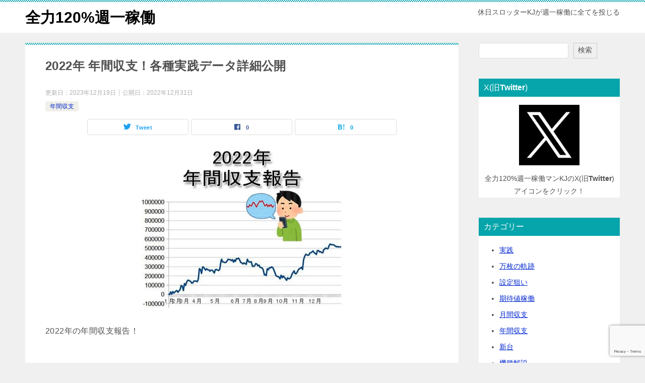

--- FILE ---
content_type: text/html; charset=utf-8
request_url: https://www.google.com/recaptcha/api2/anchor?ar=1&k=6LdqMI4eAAAAAO1M55R6rEyfP_zpIaoKK2Cq3Ns_&co=aHR0cHM6Ly93d3cuc2xvcmltYW43LmNvbTo0NDM.&hl=en&v=N67nZn4AqZkNcbeMu4prBgzg&size=invisible&anchor-ms=20000&execute-ms=30000&cb=yd46pf9gfclo
body_size: 49709
content:
<!DOCTYPE HTML><html dir="ltr" lang="en"><head><meta http-equiv="Content-Type" content="text/html; charset=UTF-8">
<meta http-equiv="X-UA-Compatible" content="IE=edge">
<title>reCAPTCHA</title>
<style type="text/css">
/* cyrillic-ext */
@font-face {
  font-family: 'Roboto';
  font-style: normal;
  font-weight: 400;
  font-stretch: 100%;
  src: url(//fonts.gstatic.com/s/roboto/v48/KFO7CnqEu92Fr1ME7kSn66aGLdTylUAMa3GUBHMdazTgWw.woff2) format('woff2');
  unicode-range: U+0460-052F, U+1C80-1C8A, U+20B4, U+2DE0-2DFF, U+A640-A69F, U+FE2E-FE2F;
}
/* cyrillic */
@font-face {
  font-family: 'Roboto';
  font-style: normal;
  font-weight: 400;
  font-stretch: 100%;
  src: url(//fonts.gstatic.com/s/roboto/v48/KFO7CnqEu92Fr1ME7kSn66aGLdTylUAMa3iUBHMdazTgWw.woff2) format('woff2');
  unicode-range: U+0301, U+0400-045F, U+0490-0491, U+04B0-04B1, U+2116;
}
/* greek-ext */
@font-face {
  font-family: 'Roboto';
  font-style: normal;
  font-weight: 400;
  font-stretch: 100%;
  src: url(//fonts.gstatic.com/s/roboto/v48/KFO7CnqEu92Fr1ME7kSn66aGLdTylUAMa3CUBHMdazTgWw.woff2) format('woff2');
  unicode-range: U+1F00-1FFF;
}
/* greek */
@font-face {
  font-family: 'Roboto';
  font-style: normal;
  font-weight: 400;
  font-stretch: 100%;
  src: url(//fonts.gstatic.com/s/roboto/v48/KFO7CnqEu92Fr1ME7kSn66aGLdTylUAMa3-UBHMdazTgWw.woff2) format('woff2');
  unicode-range: U+0370-0377, U+037A-037F, U+0384-038A, U+038C, U+038E-03A1, U+03A3-03FF;
}
/* math */
@font-face {
  font-family: 'Roboto';
  font-style: normal;
  font-weight: 400;
  font-stretch: 100%;
  src: url(//fonts.gstatic.com/s/roboto/v48/KFO7CnqEu92Fr1ME7kSn66aGLdTylUAMawCUBHMdazTgWw.woff2) format('woff2');
  unicode-range: U+0302-0303, U+0305, U+0307-0308, U+0310, U+0312, U+0315, U+031A, U+0326-0327, U+032C, U+032F-0330, U+0332-0333, U+0338, U+033A, U+0346, U+034D, U+0391-03A1, U+03A3-03A9, U+03B1-03C9, U+03D1, U+03D5-03D6, U+03F0-03F1, U+03F4-03F5, U+2016-2017, U+2034-2038, U+203C, U+2040, U+2043, U+2047, U+2050, U+2057, U+205F, U+2070-2071, U+2074-208E, U+2090-209C, U+20D0-20DC, U+20E1, U+20E5-20EF, U+2100-2112, U+2114-2115, U+2117-2121, U+2123-214F, U+2190, U+2192, U+2194-21AE, U+21B0-21E5, U+21F1-21F2, U+21F4-2211, U+2213-2214, U+2216-22FF, U+2308-230B, U+2310, U+2319, U+231C-2321, U+2336-237A, U+237C, U+2395, U+239B-23B7, U+23D0, U+23DC-23E1, U+2474-2475, U+25AF, U+25B3, U+25B7, U+25BD, U+25C1, U+25CA, U+25CC, U+25FB, U+266D-266F, U+27C0-27FF, U+2900-2AFF, U+2B0E-2B11, U+2B30-2B4C, U+2BFE, U+3030, U+FF5B, U+FF5D, U+1D400-1D7FF, U+1EE00-1EEFF;
}
/* symbols */
@font-face {
  font-family: 'Roboto';
  font-style: normal;
  font-weight: 400;
  font-stretch: 100%;
  src: url(//fonts.gstatic.com/s/roboto/v48/KFO7CnqEu92Fr1ME7kSn66aGLdTylUAMaxKUBHMdazTgWw.woff2) format('woff2');
  unicode-range: U+0001-000C, U+000E-001F, U+007F-009F, U+20DD-20E0, U+20E2-20E4, U+2150-218F, U+2190, U+2192, U+2194-2199, U+21AF, U+21E6-21F0, U+21F3, U+2218-2219, U+2299, U+22C4-22C6, U+2300-243F, U+2440-244A, U+2460-24FF, U+25A0-27BF, U+2800-28FF, U+2921-2922, U+2981, U+29BF, U+29EB, U+2B00-2BFF, U+4DC0-4DFF, U+FFF9-FFFB, U+10140-1018E, U+10190-1019C, U+101A0, U+101D0-101FD, U+102E0-102FB, U+10E60-10E7E, U+1D2C0-1D2D3, U+1D2E0-1D37F, U+1F000-1F0FF, U+1F100-1F1AD, U+1F1E6-1F1FF, U+1F30D-1F30F, U+1F315, U+1F31C, U+1F31E, U+1F320-1F32C, U+1F336, U+1F378, U+1F37D, U+1F382, U+1F393-1F39F, U+1F3A7-1F3A8, U+1F3AC-1F3AF, U+1F3C2, U+1F3C4-1F3C6, U+1F3CA-1F3CE, U+1F3D4-1F3E0, U+1F3ED, U+1F3F1-1F3F3, U+1F3F5-1F3F7, U+1F408, U+1F415, U+1F41F, U+1F426, U+1F43F, U+1F441-1F442, U+1F444, U+1F446-1F449, U+1F44C-1F44E, U+1F453, U+1F46A, U+1F47D, U+1F4A3, U+1F4B0, U+1F4B3, U+1F4B9, U+1F4BB, U+1F4BF, U+1F4C8-1F4CB, U+1F4D6, U+1F4DA, U+1F4DF, U+1F4E3-1F4E6, U+1F4EA-1F4ED, U+1F4F7, U+1F4F9-1F4FB, U+1F4FD-1F4FE, U+1F503, U+1F507-1F50B, U+1F50D, U+1F512-1F513, U+1F53E-1F54A, U+1F54F-1F5FA, U+1F610, U+1F650-1F67F, U+1F687, U+1F68D, U+1F691, U+1F694, U+1F698, U+1F6AD, U+1F6B2, U+1F6B9-1F6BA, U+1F6BC, U+1F6C6-1F6CF, U+1F6D3-1F6D7, U+1F6E0-1F6EA, U+1F6F0-1F6F3, U+1F6F7-1F6FC, U+1F700-1F7FF, U+1F800-1F80B, U+1F810-1F847, U+1F850-1F859, U+1F860-1F887, U+1F890-1F8AD, U+1F8B0-1F8BB, U+1F8C0-1F8C1, U+1F900-1F90B, U+1F93B, U+1F946, U+1F984, U+1F996, U+1F9E9, U+1FA00-1FA6F, U+1FA70-1FA7C, U+1FA80-1FA89, U+1FA8F-1FAC6, U+1FACE-1FADC, U+1FADF-1FAE9, U+1FAF0-1FAF8, U+1FB00-1FBFF;
}
/* vietnamese */
@font-face {
  font-family: 'Roboto';
  font-style: normal;
  font-weight: 400;
  font-stretch: 100%;
  src: url(//fonts.gstatic.com/s/roboto/v48/KFO7CnqEu92Fr1ME7kSn66aGLdTylUAMa3OUBHMdazTgWw.woff2) format('woff2');
  unicode-range: U+0102-0103, U+0110-0111, U+0128-0129, U+0168-0169, U+01A0-01A1, U+01AF-01B0, U+0300-0301, U+0303-0304, U+0308-0309, U+0323, U+0329, U+1EA0-1EF9, U+20AB;
}
/* latin-ext */
@font-face {
  font-family: 'Roboto';
  font-style: normal;
  font-weight: 400;
  font-stretch: 100%;
  src: url(//fonts.gstatic.com/s/roboto/v48/KFO7CnqEu92Fr1ME7kSn66aGLdTylUAMa3KUBHMdazTgWw.woff2) format('woff2');
  unicode-range: U+0100-02BA, U+02BD-02C5, U+02C7-02CC, U+02CE-02D7, U+02DD-02FF, U+0304, U+0308, U+0329, U+1D00-1DBF, U+1E00-1E9F, U+1EF2-1EFF, U+2020, U+20A0-20AB, U+20AD-20C0, U+2113, U+2C60-2C7F, U+A720-A7FF;
}
/* latin */
@font-face {
  font-family: 'Roboto';
  font-style: normal;
  font-weight: 400;
  font-stretch: 100%;
  src: url(//fonts.gstatic.com/s/roboto/v48/KFO7CnqEu92Fr1ME7kSn66aGLdTylUAMa3yUBHMdazQ.woff2) format('woff2');
  unicode-range: U+0000-00FF, U+0131, U+0152-0153, U+02BB-02BC, U+02C6, U+02DA, U+02DC, U+0304, U+0308, U+0329, U+2000-206F, U+20AC, U+2122, U+2191, U+2193, U+2212, U+2215, U+FEFF, U+FFFD;
}
/* cyrillic-ext */
@font-face {
  font-family: 'Roboto';
  font-style: normal;
  font-weight: 500;
  font-stretch: 100%;
  src: url(//fonts.gstatic.com/s/roboto/v48/KFO7CnqEu92Fr1ME7kSn66aGLdTylUAMa3GUBHMdazTgWw.woff2) format('woff2');
  unicode-range: U+0460-052F, U+1C80-1C8A, U+20B4, U+2DE0-2DFF, U+A640-A69F, U+FE2E-FE2F;
}
/* cyrillic */
@font-face {
  font-family: 'Roboto';
  font-style: normal;
  font-weight: 500;
  font-stretch: 100%;
  src: url(//fonts.gstatic.com/s/roboto/v48/KFO7CnqEu92Fr1ME7kSn66aGLdTylUAMa3iUBHMdazTgWw.woff2) format('woff2');
  unicode-range: U+0301, U+0400-045F, U+0490-0491, U+04B0-04B1, U+2116;
}
/* greek-ext */
@font-face {
  font-family: 'Roboto';
  font-style: normal;
  font-weight: 500;
  font-stretch: 100%;
  src: url(//fonts.gstatic.com/s/roboto/v48/KFO7CnqEu92Fr1ME7kSn66aGLdTylUAMa3CUBHMdazTgWw.woff2) format('woff2');
  unicode-range: U+1F00-1FFF;
}
/* greek */
@font-face {
  font-family: 'Roboto';
  font-style: normal;
  font-weight: 500;
  font-stretch: 100%;
  src: url(//fonts.gstatic.com/s/roboto/v48/KFO7CnqEu92Fr1ME7kSn66aGLdTylUAMa3-UBHMdazTgWw.woff2) format('woff2');
  unicode-range: U+0370-0377, U+037A-037F, U+0384-038A, U+038C, U+038E-03A1, U+03A3-03FF;
}
/* math */
@font-face {
  font-family: 'Roboto';
  font-style: normal;
  font-weight: 500;
  font-stretch: 100%;
  src: url(//fonts.gstatic.com/s/roboto/v48/KFO7CnqEu92Fr1ME7kSn66aGLdTylUAMawCUBHMdazTgWw.woff2) format('woff2');
  unicode-range: U+0302-0303, U+0305, U+0307-0308, U+0310, U+0312, U+0315, U+031A, U+0326-0327, U+032C, U+032F-0330, U+0332-0333, U+0338, U+033A, U+0346, U+034D, U+0391-03A1, U+03A3-03A9, U+03B1-03C9, U+03D1, U+03D5-03D6, U+03F0-03F1, U+03F4-03F5, U+2016-2017, U+2034-2038, U+203C, U+2040, U+2043, U+2047, U+2050, U+2057, U+205F, U+2070-2071, U+2074-208E, U+2090-209C, U+20D0-20DC, U+20E1, U+20E5-20EF, U+2100-2112, U+2114-2115, U+2117-2121, U+2123-214F, U+2190, U+2192, U+2194-21AE, U+21B0-21E5, U+21F1-21F2, U+21F4-2211, U+2213-2214, U+2216-22FF, U+2308-230B, U+2310, U+2319, U+231C-2321, U+2336-237A, U+237C, U+2395, U+239B-23B7, U+23D0, U+23DC-23E1, U+2474-2475, U+25AF, U+25B3, U+25B7, U+25BD, U+25C1, U+25CA, U+25CC, U+25FB, U+266D-266F, U+27C0-27FF, U+2900-2AFF, U+2B0E-2B11, U+2B30-2B4C, U+2BFE, U+3030, U+FF5B, U+FF5D, U+1D400-1D7FF, U+1EE00-1EEFF;
}
/* symbols */
@font-face {
  font-family: 'Roboto';
  font-style: normal;
  font-weight: 500;
  font-stretch: 100%;
  src: url(//fonts.gstatic.com/s/roboto/v48/KFO7CnqEu92Fr1ME7kSn66aGLdTylUAMaxKUBHMdazTgWw.woff2) format('woff2');
  unicode-range: U+0001-000C, U+000E-001F, U+007F-009F, U+20DD-20E0, U+20E2-20E4, U+2150-218F, U+2190, U+2192, U+2194-2199, U+21AF, U+21E6-21F0, U+21F3, U+2218-2219, U+2299, U+22C4-22C6, U+2300-243F, U+2440-244A, U+2460-24FF, U+25A0-27BF, U+2800-28FF, U+2921-2922, U+2981, U+29BF, U+29EB, U+2B00-2BFF, U+4DC0-4DFF, U+FFF9-FFFB, U+10140-1018E, U+10190-1019C, U+101A0, U+101D0-101FD, U+102E0-102FB, U+10E60-10E7E, U+1D2C0-1D2D3, U+1D2E0-1D37F, U+1F000-1F0FF, U+1F100-1F1AD, U+1F1E6-1F1FF, U+1F30D-1F30F, U+1F315, U+1F31C, U+1F31E, U+1F320-1F32C, U+1F336, U+1F378, U+1F37D, U+1F382, U+1F393-1F39F, U+1F3A7-1F3A8, U+1F3AC-1F3AF, U+1F3C2, U+1F3C4-1F3C6, U+1F3CA-1F3CE, U+1F3D4-1F3E0, U+1F3ED, U+1F3F1-1F3F3, U+1F3F5-1F3F7, U+1F408, U+1F415, U+1F41F, U+1F426, U+1F43F, U+1F441-1F442, U+1F444, U+1F446-1F449, U+1F44C-1F44E, U+1F453, U+1F46A, U+1F47D, U+1F4A3, U+1F4B0, U+1F4B3, U+1F4B9, U+1F4BB, U+1F4BF, U+1F4C8-1F4CB, U+1F4D6, U+1F4DA, U+1F4DF, U+1F4E3-1F4E6, U+1F4EA-1F4ED, U+1F4F7, U+1F4F9-1F4FB, U+1F4FD-1F4FE, U+1F503, U+1F507-1F50B, U+1F50D, U+1F512-1F513, U+1F53E-1F54A, U+1F54F-1F5FA, U+1F610, U+1F650-1F67F, U+1F687, U+1F68D, U+1F691, U+1F694, U+1F698, U+1F6AD, U+1F6B2, U+1F6B9-1F6BA, U+1F6BC, U+1F6C6-1F6CF, U+1F6D3-1F6D7, U+1F6E0-1F6EA, U+1F6F0-1F6F3, U+1F6F7-1F6FC, U+1F700-1F7FF, U+1F800-1F80B, U+1F810-1F847, U+1F850-1F859, U+1F860-1F887, U+1F890-1F8AD, U+1F8B0-1F8BB, U+1F8C0-1F8C1, U+1F900-1F90B, U+1F93B, U+1F946, U+1F984, U+1F996, U+1F9E9, U+1FA00-1FA6F, U+1FA70-1FA7C, U+1FA80-1FA89, U+1FA8F-1FAC6, U+1FACE-1FADC, U+1FADF-1FAE9, U+1FAF0-1FAF8, U+1FB00-1FBFF;
}
/* vietnamese */
@font-face {
  font-family: 'Roboto';
  font-style: normal;
  font-weight: 500;
  font-stretch: 100%;
  src: url(//fonts.gstatic.com/s/roboto/v48/KFO7CnqEu92Fr1ME7kSn66aGLdTylUAMa3OUBHMdazTgWw.woff2) format('woff2');
  unicode-range: U+0102-0103, U+0110-0111, U+0128-0129, U+0168-0169, U+01A0-01A1, U+01AF-01B0, U+0300-0301, U+0303-0304, U+0308-0309, U+0323, U+0329, U+1EA0-1EF9, U+20AB;
}
/* latin-ext */
@font-face {
  font-family: 'Roboto';
  font-style: normal;
  font-weight: 500;
  font-stretch: 100%;
  src: url(//fonts.gstatic.com/s/roboto/v48/KFO7CnqEu92Fr1ME7kSn66aGLdTylUAMa3KUBHMdazTgWw.woff2) format('woff2');
  unicode-range: U+0100-02BA, U+02BD-02C5, U+02C7-02CC, U+02CE-02D7, U+02DD-02FF, U+0304, U+0308, U+0329, U+1D00-1DBF, U+1E00-1E9F, U+1EF2-1EFF, U+2020, U+20A0-20AB, U+20AD-20C0, U+2113, U+2C60-2C7F, U+A720-A7FF;
}
/* latin */
@font-face {
  font-family: 'Roboto';
  font-style: normal;
  font-weight: 500;
  font-stretch: 100%;
  src: url(//fonts.gstatic.com/s/roboto/v48/KFO7CnqEu92Fr1ME7kSn66aGLdTylUAMa3yUBHMdazQ.woff2) format('woff2');
  unicode-range: U+0000-00FF, U+0131, U+0152-0153, U+02BB-02BC, U+02C6, U+02DA, U+02DC, U+0304, U+0308, U+0329, U+2000-206F, U+20AC, U+2122, U+2191, U+2193, U+2212, U+2215, U+FEFF, U+FFFD;
}
/* cyrillic-ext */
@font-face {
  font-family: 'Roboto';
  font-style: normal;
  font-weight: 900;
  font-stretch: 100%;
  src: url(//fonts.gstatic.com/s/roboto/v48/KFO7CnqEu92Fr1ME7kSn66aGLdTylUAMa3GUBHMdazTgWw.woff2) format('woff2');
  unicode-range: U+0460-052F, U+1C80-1C8A, U+20B4, U+2DE0-2DFF, U+A640-A69F, U+FE2E-FE2F;
}
/* cyrillic */
@font-face {
  font-family: 'Roboto';
  font-style: normal;
  font-weight: 900;
  font-stretch: 100%;
  src: url(//fonts.gstatic.com/s/roboto/v48/KFO7CnqEu92Fr1ME7kSn66aGLdTylUAMa3iUBHMdazTgWw.woff2) format('woff2');
  unicode-range: U+0301, U+0400-045F, U+0490-0491, U+04B0-04B1, U+2116;
}
/* greek-ext */
@font-face {
  font-family: 'Roboto';
  font-style: normal;
  font-weight: 900;
  font-stretch: 100%;
  src: url(//fonts.gstatic.com/s/roboto/v48/KFO7CnqEu92Fr1ME7kSn66aGLdTylUAMa3CUBHMdazTgWw.woff2) format('woff2');
  unicode-range: U+1F00-1FFF;
}
/* greek */
@font-face {
  font-family: 'Roboto';
  font-style: normal;
  font-weight: 900;
  font-stretch: 100%;
  src: url(//fonts.gstatic.com/s/roboto/v48/KFO7CnqEu92Fr1ME7kSn66aGLdTylUAMa3-UBHMdazTgWw.woff2) format('woff2');
  unicode-range: U+0370-0377, U+037A-037F, U+0384-038A, U+038C, U+038E-03A1, U+03A3-03FF;
}
/* math */
@font-face {
  font-family: 'Roboto';
  font-style: normal;
  font-weight: 900;
  font-stretch: 100%;
  src: url(//fonts.gstatic.com/s/roboto/v48/KFO7CnqEu92Fr1ME7kSn66aGLdTylUAMawCUBHMdazTgWw.woff2) format('woff2');
  unicode-range: U+0302-0303, U+0305, U+0307-0308, U+0310, U+0312, U+0315, U+031A, U+0326-0327, U+032C, U+032F-0330, U+0332-0333, U+0338, U+033A, U+0346, U+034D, U+0391-03A1, U+03A3-03A9, U+03B1-03C9, U+03D1, U+03D5-03D6, U+03F0-03F1, U+03F4-03F5, U+2016-2017, U+2034-2038, U+203C, U+2040, U+2043, U+2047, U+2050, U+2057, U+205F, U+2070-2071, U+2074-208E, U+2090-209C, U+20D0-20DC, U+20E1, U+20E5-20EF, U+2100-2112, U+2114-2115, U+2117-2121, U+2123-214F, U+2190, U+2192, U+2194-21AE, U+21B0-21E5, U+21F1-21F2, U+21F4-2211, U+2213-2214, U+2216-22FF, U+2308-230B, U+2310, U+2319, U+231C-2321, U+2336-237A, U+237C, U+2395, U+239B-23B7, U+23D0, U+23DC-23E1, U+2474-2475, U+25AF, U+25B3, U+25B7, U+25BD, U+25C1, U+25CA, U+25CC, U+25FB, U+266D-266F, U+27C0-27FF, U+2900-2AFF, U+2B0E-2B11, U+2B30-2B4C, U+2BFE, U+3030, U+FF5B, U+FF5D, U+1D400-1D7FF, U+1EE00-1EEFF;
}
/* symbols */
@font-face {
  font-family: 'Roboto';
  font-style: normal;
  font-weight: 900;
  font-stretch: 100%;
  src: url(//fonts.gstatic.com/s/roboto/v48/KFO7CnqEu92Fr1ME7kSn66aGLdTylUAMaxKUBHMdazTgWw.woff2) format('woff2');
  unicode-range: U+0001-000C, U+000E-001F, U+007F-009F, U+20DD-20E0, U+20E2-20E4, U+2150-218F, U+2190, U+2192, U+2194-2199, U+21AF, U+21E6-21F0, U+21F3, U+2218-2219, U+2299, U+22C4-22C6, U+2300-243F, U+2440-244A, U+2460-24FF, U+25A0-27BF, U+2800-28FF, U+2921-2922, U+2981, U+29BF, U+29EB, U+2B00-2BFF, U+4DC0-4DFF, U+FFF9-FFFB, U+10140-1018E, U+10190-1019C, U+101A0, U+101D0-101FD, U+102E0-102FB, U+10E60-10E7E, U+1D2C0-1D2D3, U+1D2E0-1D37F, U+1F000-1F0FF, U+1F100-1F1AD, U+1F1E6-1F1FF, U+1F30D-1F30F, U+1F315, U+1F31C, U+1F31E, U+1F320-1F32C, U+1F336, U+1F378, U+1F37D, U+1F382, U+1F393-1F39F, U+1F3A7-1F3A8, U+1F3AC-1F3AF, U+1F3C2, U+1F3C4-1F3C6, U+1F3CA-1F3CE, U+1F3D4-1F3E0, U+1F3ED, U+1F3F1-1F3F3, U+1F3F5-1F3F7, U+1F408, U+1F415, U+1F41F, U+1F426, U+1F43F, U+1F441-1F442, U+1F444, U+1F446-1F449, U+1F44C-1F44E, U+1F453, U+1F46A, U+1F47D, U+1F4A3, U+1F4B0, U+1F4B3, U+1F4B9, U+1F4BB, U+1F4BF, U+1F4C8-1F4CB, U+1F4D6, U+1F4DA, U+1F4DF, U+1F4E3-1F4E6, U+1F4EA-1F4ED, U+1F4F7, U+1F4F9-1F4FB, U+1F4FD-1F4FE, U+1F503, U+1F507-1F50B, U+1F50D, U+1F512-1F513, U+1F53E-1F54A, U+1F54F-1F5FA, U+1F610, U+1F650-1F67F, U+1F687, U+1F68D, U+1F691, U+1F694, U+1F698, U+1F6AD, U+1F6B2, U+1F6B9-1F6BA, U+1F6BC, U+1F6C6-1F6CF, U+1F6D3-1F6D7, U+1F6E0-1F6EA, U+1F6F0-1F6F3, U+1F6F7-1F6FC, U+1F700-1F7FF, U+1F800-1F80B, U+1F810-1F847, U+1F850-1F859, U+1F860-1F887, U+1F890-1F8AD, U+1F8B0-1F8BB, U+1F8C0-1F8C1, U+1F900-1F90B, U+1F93B, U+1F946, U+1F984, U+1F996, U+1F9E9, U+1FA00-1FA6F, U+1FA70-1FA7C, U+1FA80-1FA89, U+1FA8F-1FAC6, U+1FACE-1FADC, U+1FADF-1FAE9, U+1FAF0-1FAF8, U+1FB00-1FBFF;
}
/* vietnamese */
@font-face {
  font-family: 'Roboto';
  font-style: normal;
  font-weight: 900;
  font-stretch: 100%;
  src: url(//fonts.gstatic.com/s/roboto/v48/KFO7CnqEu92Fr1ME7kSn66aGLdTylUAMa3OUBHMdazTgWw.woff2) format('woff2');
  unicode-range: U+0102-0103, U+0110-0111, U+0128-0129, U+0168-0169, U+01A0-01A1, U+01AF-01B0, U+0300-0301, U+0303-0304, U+0308-0309, U+0323, U+0329, U+1EA0-1EF9, U+20AB;
}
/* latin-ext */
@font-face {
  font-family: 'Roboto';
  font-style: normal;
  font-weight: 900;
  font-stretch: 100%;
  src: url(//fonts.gstatic.com/s/roboto/v48/KFO7CnqEu92Fr1ME7kSn66aGLdTylUAMa3KUBHMdazTgWw.woff2) format('woff2');
  unicode-range: U+0100-02BA, U+02BD-02C5, U+02C7-02CC, U+02CE-02D7, U+02DD-02FF, U+0304, U+0308, U+0329, U+1D00-1DBF, U+1E00-1E9F, U+1EF2-1EFF, U+2020, U+20A0-20AB, U+20AD-20C0, U+2113, U+2C60-2C7F, U+A720-A7FF;
}
/* latin */
@font-face {
  font-family: 'Roboto';
  font-style: normal;
  font-weight: 900;
  font-stretch: 100%;
  src: url(//fonts.gstatic.com/s/roboto/v48/KFO7CnqEu92Fr1ME7kSn66aGLdTylUAMa3yUBHMdazQ.woff2) format('woff2');
  unicode-range: U+0000-00FF, U+0131, U+0152-0153, U+02BB-02BC, U+02C6, U+02DA, U+02DC, U+0304, U+0308, U+0329, U+2000-206F, U+20AC, U+2122, U+2191, U+2193, U+2212, U+2215, U+FEFF, U+FFFD;
}

</style>
<link rel="stylesheet" type="text/css" href="https://www.gstatic.com/recaptcha/releases/N67nZn4AqZkNcbeMu4prBgzg/styles__ltr.css">
<script nonce="oIYU3bn_SxDwAj0N5tqKZw" type="text/javascript">window['__recaptcha_api'] = 'https://www.google.com/recaptcha/api2/';</script>
<script type="text/javascript" src="https://www.gstatic.com/recaptcha/releases/N67nZn4AqZkNcbeMu4prBgzg/recaptcha__en.js" nonce="oIYU3bn_SxDwAj0N5tqKZw">
      
    </script></head>
<body><div id="rc-anchor-alert" class="rc-anchor-alert"></div>
<input type="hidden" id="recaptcha-token" value="[base64]">
<script type="text/javascript" nonce="oIYU3bn_SxDwAj0N5tqKZw">
      recaptcha.anchor.Main.init("[\x22ainput\x22,[\x22bgdata\x22,\x22\x22,\[base64]/[base64]/[base64]/bmV3IHJbeF0oY1swXSk6RT09Mj9uZXcgclt4XShjWzBdLGNbMV0pOkU9PTM/bmV3IHJbeF0oY1swXSxjWzFdLGNbMl0pOkU9PTQ/[base64]/[base64]/[base64]/[base64]/[base64]/[base64]/[base64]/[base64]\x22,\[base64]\\u003d\x22,\[base64]/DqcOtwrbCtcKKOjzDq2jDj8OdDMO8w51Yb0UfRQXDq09/wq/Dm09UbMOjwpnCrcOOXgAlwrIowrjDuzrDqGEXwo8ZZcOsMB9Ew47DilDCoCdcc0XCjQxhbcKsLMOXwqfDi1Mcwqx0WcOrw6TDncKjC8KOw7DDhsKpw7l/w6EtacKAwr/DtsKNMxlpVMOVcMOIGcOHwqZ4YGdBwpkMw60ofh0CLyTDl295AcKlUG8JTEM/[base64]/R2PCk8K/YcOlYsOzSmkLIF7DtcK1bMO/[base64]/wqATK0XDpk/CtDjDuzR6MiDCizcvW8KHKcKzTWvCssKnwoHCr1fDocOiw5hkajp3wqVow7DCmWxRw6zDqVgVcTfDrMKbIgpGw4ZVwrESw5fCjwBHwrDDnsKZDxIVEDRGw7U/wpfDoQAXY8OoXC8Dw73Cs8OAXcOLNHPChcOLCMK2wrPDtsOKKwlAdmwUw4bCrxkDwpTCosO+wo7Ch8OeOA3Cj1haZ10kw6XDlMKzXB1Yw6/ClcKiZkolfcKfFBxsw6gPwrtiN8Oow6ZBwprClDTCtMOdA8O7DEQmQXUTScOAw5goZcO5wpITwpcES3xrwrvDqkUZwr/DgX3Dl8OFMMKGwplGTcK9JcObRMOhwpjDsl1awqPDscObw6Ezw7PDucOzwpbCrnbCt8OVw5I/H23DgsO9fBhVFsKPw7skw5ERKyFswq8/wp1mUCrDtVQHBcK/TcO6CcKxwrcvw6I6wr3DukpdYk/DlX0/w6BpPTl2EsOFw6nDo3chUmHCkXfClsOkEcODw5LDocOebRAlJxENLg7DgHrCi2fDri8kw7sFw6VzwrdzfiQRDMOsZENRw4J7PhbCgMKSDUbCgsOzbsKpNMO/wpjClsKUw7MWw7FTwq82fcOGY8K4w4HDmMO2wpopQ8Ksw4R4wo3CsMK/FMOAwoNgwo0IRF9kLioJw53DtcOwacKNw64Tw4jDtMK2LMKcw7/CuwPCtRHCoi80wocCM8Opwq/Ds8KJw57DqyrDgRAXK8KfLDBsw7HDgcKJM8Oqw7Z/w6FRwqPDl2LDrcO+AMONCX1NwqYcw44JVVMPwrF8w6HCvRk6w4hDf8ONwpXCl8O7wpJOVMOtFy5Ewo80QMOfw6HDhx7DmEE7Py1fwqc4w7HDi8O4w5bDpcKcwqfDs8KJfcK2wqfDlF5DN8KeR8OiwqJ2w7LCv8KVUmzCtsOnJjjCuMODdMO2CDx9w7/CiETDhAjDnMK1w5PDvsK/bFpEOcOKw45+WghUwq/DrWsvRMKHw4rCj8KsHXvDuDJ+GAbCnQXCo8K8woDCtyXCgcKBw6rCq0LCjyfDiU4uQsOJLWIwLGbDjTp/fnAfwq3Cj8O7F3FTdDnDs8OJwo80MT8fXB7CkcOewoTDiMKQw5vCrRHCosOOw53Diwx2woDDrMO3wpvCpsKVX33Dg8KcwrZuw6IlwrvDmcO4w5lqw6h2OT5hCcOlJAzCsRfCgsOeDsK7McKVwonDkcOEfcKyw7BKWMOnMH/[base64]/DvMK7ccKFMMOhw7/DknY5w4rDhcKXHwUrw7bDhCDDgGtPwplBwoTDqU9bGTrCih3CsCguIlTDhS/Dp3HCjgXDsScrPSlrIWDDlyk7PU8Qw4ZlWsOsYVEqYU3Dn1JLwoV5ZcK6a8OwV15kScOrwrrClkxFWsK0D8O3QcOCw4M5w4tow5rCqVA/wrNTwqbDrSfCj8OsBlLCuislw7bCpsOpw4J1w7xTw7lEO8KAwq1pw4PDpUHDuX4XYAF3wprCkMKoecKpecKOR8KPw5rCsW/[base64]/[base64]/CpQrDpUHDnG1Mwo0vwrElw6kqVgZsAnBaEMOqIMOZwqxVw6bCrVkwdDcxwoTCkcOiEcKEaFcdw7vDg8Kdw7HChcO1wqcZwr/DtsOXN8Kqw4PCo8Ogcy96w4rCljLDhj3CvlbDoRPCsX7CrnIAfGwawpFewqXDr0pHwq3CjMOewqHDg8OEwpccwq4kNMO7wrJSMngFwqF8fsODwqRsw7MwG3Auw6pWYwvCi8OoJgB6wqjDv3zDpMK8w5LCv8KXwobDrcKYM8K/esK8wrEdCBcbLjvCs8KqfsOPTcKPC8Kzwr3DukDCnWHDoF5ZYnxZMsKVAwfCgw/DhFLDvsKfDcO5LsOvwpAtT3bDmMOSw4HCo8KiGcKswp52w6vDm0rCkz9AEVRlwqXDpMOiw7LCm8KDwpU4w4NoLsKXGELCk8K0w6JowqPCkXDDmV8/w4nDlyJGesKew4PCoV5+woIQOMKIwotWIHN2eANzTsKRS0QYS8OZwp4iTlR/[base64]/DmH99MsO6fwrDk8K5wo5/eyNbR8Kww4Enw7/CisKEwrkAwpLDuXNowrdUaMKoQcOuwqsTw43DkcOSw5vDj1J5ej3DqlguOMOIw4bCvm5nAsK/DMKUwoPDnG4cb1jDk8KBCzXChy0nNsOxw73DhMKfTmrDomXCvMKpNMO2BTrDvMOdKsOEwpnDvgFHwrHCocKaZ8KAZ8ORwqPCvjZISzbDuzjCgxNew44Bw5/CmsKrB8KyfMKQwqtPIUhbwozCssKow5LCvsOiwokKNAdcIsOhc8O1w6NNaAtMwqFgw5/DhsOvw7gLwrTDqiJLwpTComUUw7/[base64]/CnUs9QcOmwrgaHsKiPBwiTsOXw77DtMOpw5fCmlHCkMKtw5nDhF/Dug3DoR/Dn8OrKUXDuDrCrAHDqQY/wrJ3wqxNwr/DlBgewoDCuHd/w4XDuzLCo1DCgxbDnMK9w4Qvw4DDgcOUJzTCoy3DlBJFEWPDm8OcwrbCncOCMsKrw4wTwoXDrBUvw7jCmndCWsKMw5vCoMKDGsK8wroLwozDtsODRsKEwq3CjhrCtcO0E1xuBVZzw63CjTXCssK2w7pUw5PCkMKtwp/CmcK3w4cFADkwwr4jwpBeIgwqQcKMIwvCmy1MCcOVwr4pwrdTw5rCnlvCg8O4EQLDh8Kjwp11w4YhM8O4wrrCr1IuEsOWwpYYX1/[base64]/CiXbDoMOQa8OhwqREJTl3CApmMGFSwrDDmcOvRm5IwqLClgoOwol1bcKXw5rCpsKmw7TCsAI2ZjsnWBp9Mkp6w47Dkn0KKsKtw71Tw6zDqDFTTsOyL8K9X8OfwoXDn8OAYU1xfCPDk0sFOMOJBVfCiwIlwrjDtcO1RcK/w7HDhWjCvcKPwoVnwoBNScKEw5nDqcOlw60Pw5vDm8K9w77DlTfCnmXCkGPCgcOKw53CjB7DkMKpworDkcKaPUcZw7djw4NPdsOFNwzDl8K5SyrDrcK1Nm/ChAPDm8KxG8O9P3Ehwq/Cn2Yaw7ckwr8ywofCkBfDgcK8PsO4w58eaD8UN8OpZcKocS7CoSNrw4tESkNBw4rCpMK8flbCinjCmcK9XFXDtsOeNUhkPMOBw7LDhiR1w6DDrMK9w73Ct1cQdcOmVxAcaxwHw75wTFZHBMK/w4BLO0BhSBbDgcKIw5nCvMKLw4NRVg0swqbCqAHCkzPDi8O/wrM7GsOVFXRRw61QJsOJwqQRAMKkw7F5wrDCp3TCs8OHNcO2T8KZHsKTf8KHX8OjwrMtQQ/Dg27CsyMPwpxJw5IKOHIcNMKGI8OtLMORasOEY8OLwo/CsVTCoMKGwpEDVcK3FsK6w4M4NsKEGcOuwrPDskAewoc1FTLDmsKPZcO1CcOtwrVCw5LCqcOmGgNBfMKQFMOFZ8K+dg5jKcKIw47ChzfDoMO9wqk5M8KDJlRrZMObworCrcOpVsO6w5wRD8KSw6EDf0fDiELDiMKjwrNvRcK3w5Q0DFxiwqs+F8KBFcK1wrY/U8OrKjwrw4zDvsKOwrEpw7/CmsKzXGjDo1bCsi09H8KKwqMDwrbCqE4cWzk6LWR/wqEOAB5wA8OwZFxDHiLCkcKvDcORwpjDksOzwpfDoA9yaMK4w4PDh0kaAMOXw59vFHTCkjZpXUQow5nDssOwwq/DsWHDtjdlBsOFAwk/w5/DpVpLw7HDo0XCoSxLwpzCoXAYDRzDqHhFwq3Dl3/ClsKdwp8+esKWwo9iCyHDuiDDhWxCIcKYwo8ye8OZXBYIHhtUIz7ChEluGsOuTsOvwr8XdVkSwqphwpTCoyQHDsOgUMO3ZynDgHJFUsOpwojCv8K7OsKIw4xRw5/CsCgYPwgtE8OKYG/CscO+wokdPcKmw7gCJCNgw5bDo8K0worDicKqKMO3w44nWcKswrLDojXDvMKYF8K+wp02w7/Dt2UVdxXCo8KjOnA1AcOAChRMPizCvQ/Dt8KBwoDDmAI4Zx4WNifCiMOMQMKgbAU2wp8ucMOJw61MNsOPMcOVwrNKNGZTwq3DvsOeHRrCq8Kow70nwpfDicKXw4zCoBrDhsOcw7FJOsOlGUfCkcOPw5bDhkJ/DMOqw793wobDgAASw4vDgMKqw4rDmMKMw5gZw5/DhsOXwo9qBgJJCGkPYRPCiChJAjULfCQGwrU+w59iWsO/w5gDFBTDvcOCMcKbwqgHw6EUw73ChcKVYisJAEHDiUY2w5/[base64]/Dh8Kdw6RyMzTDpMKZN8K4P8KRPgBZNEB8LRrDucKZw7vCgk3DssKxwp0wQcKnw44bDcKlWMKbFcODPg/DgSzDlcOvH33Dm8OwLnIPCcK5KBsYUsKyAXzDk8K/w4FNw4rCgMKowpMKwp4aw5TDqmXDhUnCgsKkBMOxDTPCpMOPEUnCtcOsIMODw6piw414VDM+w4YIZA7CmcKXw7zDm3F/wp1jasKsHcORCsKQwpc1MVN3wqPCl8KNHsKcw7DCr8OaQ2xRYcKWw77DrcKWw5TCncKMCm7CpcO8w53Cg23Dsw7DqisLDCvCm8O1w5MiDMK7wqF6O8KJGcOHw4MXE0jDnCvDiUrDp0DCiMOCWi/[base64]/UsK9VhM7w4TDngFdVsK5w5VfwpImw5FOwrcKw5PDh8OGSMKBXsO9K0IjwqhAw6kHw7rDo1gONVvDvldMBmxswqJBIC0GwrBSeV/DrsKdGygQN2ptwqHCvR4VWcKaw7sbwoXCi8OyFhBIw4HDjwlpw5AQI3/Cg2JiMsOBw7xPw4rCosOCBcOgO37Dl3Nfwp/CisKpVQBlw7vCgEwzw6rCjQXCtMOPwoNKL8KhwpEbWMOWckzDiChPwpsRw4YbwrDCvy/DnMKsBnTDhTbCmTbDljLCsXlbwr8LaVjCvjzCi1UQIMKtw6fDq8KhEgLDomggw7nDmcOswrJdM1HDqMKBbMK1D8O3wodOGDbCl8KjfRDDvcO1M1ReSsOKw5rCnQ7ChsKDw4zCuh/CpTI7w7zDhsK6TcKcw7zCisKHwqjCmBjCkCY4YsOHNUvDlHnCiWwAHcKCLzYhw4hxF3F7HMOdwpfCmcK/Y8K6w7nDlnY7wpoqwpvCojfCrMKZwo9GwqnCuBnClh/Ci1xyYMK9OWbCplPCjSnCssKtw70kw6HCn8Orai3DqBl/w71EcMOBElXDhhYnXzXCi8KqW0lowqZtw6YnwqkKwrh1QcKuEsORw60AwpYGLMKoVMO1wq4Mw7PDlxBbw4Z9wpPDl8K0w5LCuz1Ew4zCr8OECcK8w7XDusORw6RrWTxtJ8OOasOHDxIRwqAfEsK7wq/Dr0wHFxDDhMKEw7FDacKYXn/CtsKcDhgpwqt5w7DCk0LCiG0TLRzCkcO9DsKqwrcVYQlwAwgvYMK2w4doOcOGb8KNbhR/w53CicKuwoMAQETCsyDCocKyamVEQ8O0NR7CnWbCkXQrVhUmwq3Cr8Krwo/DgCDDssOUw5F1L8Kjwr7CjE7DisOMMsKXw51FK8K7w6zCpQ3DnR3CjsKBw67CuxrDsMKaXcOmw7XCo3Q0XMKewoN4KMOoRC5MYcKrw641wpBvw4/DtH0MwrnDtlZNNHJhdsOyJRYcS3/Dk3kPDTt4ZzEAfmHDqBfDsAvCmQnCtcKnFiXDiCfDiFtqw6fDpCo6wrIaw5vDo1fDqF5PVUHCgFQAwqzDolrDusO+X2LDoS5owqd7K2HCsMK0w5Z9w6PCpi4MGR8xwqUuUcOfMVjCtcO0w5IoeMK6QcO9wogYwqxSw79iwrLCh8KESyLCggHCocOGXcKfw4c/wrXCisKLw4/Do1XCgHrDiS1vJMK/wrYgwq0Qw5ZaW8OCV8ODwqDDgcOoARrCl0XDpcOGw67CrljClsK7wp8GwrRfwqcMwrROdcOvWnnCksKuOGR/EcKRw4NwWlsYw6Egwr/[base64]/Ct8KKw7lFw7dUA8O7w4PDtSAlw6jDonHDoiZVAkEew4wtQMKMLMK4woYDw5QOB8Ksw6/[base64]/F8ObwqIjC8KXw5bDjsOCPsOKLzVewqPDi3vCl8OqIiPCp8OqWGlzw6vDp3/DvkvDkCARw4ZKw51Yw69Ww6fCvxzCjHDDvCxfwqYcw4QAwpLDsMKrwpbDgMOlIFHCvsKsbSlcw6VXw4E4w5BWw64YEWhYw43Dh8Oiw6PCksOBwoptaVMswo9aZQ/[base64]/w5QkK2XDkQDDisOiRx3CrcOcSVNuw51GdMKpw4ICw7xHJ2U4w4bDtRDDnnnDn8KDAMKbLVvDhhBIBMOdw6TDqMO3w7HCnTlFfF3Dgm3CkcOtwo/[base64]/DtcOkw6zCkAZcwosXQjhtH8KhAWXCk1s6AmHDjMKLwpbCjsKDZDTDuMOBw4RvCcKcw73DtcOIw4zChcKSSMOXwrlawrATwpbCssKOwpzDp8OTwofDl8KTwrPCvRt9SzLCr8OYfsKBD2VMwoZbwpHCm8Knw4bDphTCssKVwoHDhSNnMlcXFg/CjBLDm8KFw5s5wpRCUMOMwojDhMOVw78Gw5Nnw6wiwrBSwp5uKMO+JsKnUMOWF8KtwoQ+TcO3DcKIwo3CkXHCisOfCC3CisOyw7w6wqBkWRQPDHHCm1ZFwpPDusO/Z3xywo/CghXCrTktf8OWfwVxSgMyDcK2Q3VsEcOxDsOnB2fDp8ONNFrDnsK9w4l2QRPDoMKkw63DrBLDmn/DmysNw6HCicKCFMOoYcK9RxrDosOwcMOpwq7DgSfCp28ZwrrCqMK8wpjDhk/CmVrDgcOgHsKNEGFGKsKIw6rDkcKEwoIsw4bDpMKhd8OEw7FlwoUYcHzDu8KAw74EextFwqdaEDjCuz/CpQnCuDpww6c1fsOrwrjDsDp0wq9SG1XDgwDCscKCM05zw74iVsKFwoY2VsKxw7AOP33Du0TCsjh4w67CqcKXw6osw4FgKgTDl8OCw5/[base64]/[base64]/wpvDl8K7wrw4w7RWV8KEMjnChsKQA8KywqPDjzxDwqTDhsKvJw8wYsK1NEobasO5RXTChMKjw4fDsD9IMhQbw4/CucOHw49dwqzDgFLDsDdhw7fCkxZAwqkAXzU0S2TCjMK/w7TCrMKxw7k6Qi7CrgBbwpZ3UMKUbMKkworDigQQUQvCm3vDrHQZw7gAw6XDnQ1DX2p3DsKMw69iw4BOwq0RwqbDsj/CvhDCu8KVwqDCqRkhasKbwrzDkRAARMOOw6jDlcK6w7XDh17CvXN6V8OYC8KzMMORw5fDjcOcUQR1wprCl8Oee2oLEMKdKgHCv2YUwqJjQGlEXcODTnvDpm3CksOQCMO/QyLDkUAiR8K5fcOKw7TCkVxnXcO/woHDr8KGwqPDlH97w7pwPcOww7cAHE3DvRQXN2pGw6YmwpsYe8O6OzhUT8KbckbDoXU9NcOIwqQ0wqTCrsOCd8OVwrDDocK/wrwVHB3ChsKwwpbDun/CkH4qwrc2w5AxwqfDpHvDt8OWWcOrwrEES8KVNsKUwo9NRsO5wrJ5w5jDqsKLw5bDoAbCjVJOSsOZw5BnOz7DjsKGVcKBUMOdCDoTKFrChMO5VmMUYsOSFMO4w4ptECbDqHUbNhFawr5wwrkVYsK/ecOow7bDpyDChXopXnHDrRHDocK8CMKsYBhAw4UmYhzCgGt7wqEew77DsMK6F0bCs1PDpcOUU8KeSsOLw6Qrd8OXIsOrWXDDuA95I8OUwqnCvwc6w7LDt8O/[base64]/CjHPDvsKGbsKYwqDCosOUwoPCgsKWw54JwqMEw4QkdBDCoxzDgXsLUsKuYsKXPMKqw4HDuFl5w7xQPSfCh0dYw6sVDgDCmsK6woPDpcKuwqvDnQNFw4bCtcONPsOiw7pyw5NsGMKTw5dvOsKHwp7DhWPCj8Kyw7/Cowg4HMKZwptqeyXCg8KKBEPCmcOIIHEseQbDoQ7CqlJMwqcdUcOXecO5w5XCr8KaDxLDssOrwp3DpsKHwoRDw7tGMcKdwpDCosOAw6PDkEbDpMKbfiEobX/DgcK7w6ECLBItworDjG1NQcKiw40RU8KpRhfCiTDClEXDn04LKj7DsMKxwo51PcOgTD/CoMK8M05Twp7Do8K3wozDmiXDq29Ow6YgTcKVAsOgdQ8Owr3CpTrDvMO7dj/[base64]/Dt8KIUMKRw5UgYhAZMURxdsOwRHrCvMOnVcO0w7zDnsKxEcOWw5I9wojDhMKhw648w7AFGsOsAgBQw4NicsOLw4ZMwpwRwpjDncKswrLCkgLCtMKcV8K/[base64]/[base64]/w7rDil82w5PDnEfDocKdEF7Dj1t0f1kaw73CsEvDk8KxwpjDrERxwogpw6x2wqgnaU/DkgLDoMKRw4/DrcK8Q8KqYFdmYGrDqcKTHhzDolQRwo3CvX5XwotpF0VEQSpPwpvDusKEO1cXwpTCjmZDw5ABw4HCq8OcZjfDrMKxwoDDkkPDqBV8wpbCscOADMKLw5PDjsOSw7ZMw4FLIcO8VsKlNcKaw5jChsKhw7XCmnvCqWvCr8OFQsKgwq3DtMKrTsK/[base64]/ClFIYw5rDsgTCsQ1bwpDCuiwvw6FyfHsew7w3w6RNXXjDtAjCnsKJw7DCo2nClsO5M8ONIl1hHsKtD8OawrTDgXnChcKWEsKsNDDCu8KKwobCqsKVLhLCkMOCWcKXwrAGw7LCqsKew5/Cl8KbSnDCmATCm8Kkw5BGwqPDtMKxYwEtJC57wpXCgVxzLi/[base64]/UzkuWiTCssK6QHlXecOBF8K6wpguw60feMKoOXo8w7DDrsK2KRXCrcKnKMKxw6lVw6MyYXxKwojCribDkRtvw71ww6s8CMOAwrxRTgPCmcKCXGQyw4TDk8Kaw5DDjMKywqHDuknCgSvCv07Dvk/DjcKzamHCrHJuN8Kww4Z8w4fCnUfDn8KtCSXCpkXDhsOjXMOFOsKHw5zCtFkiwrgjwpEGDsO0wpVVwqjDtGvDg8OrQEfCnjwCVMO7E3zDvSo/IUJfTcOuwqDDvcK7w51xcVHCnMK2EDcRwq1DCErCkC3Ck8KJasKTesODesK7w5/[base64]/DqcOKwrg6w6PDjsKXVcOpwowVecKKUATDiWbCkBvCnkRfwpE2RDMNMxfCgV91JMKlw4NHw4rCusKBwr3ClWhGJcOvTsK8fDxRVsOIwpsQw7HCmSIOw60Wwo1EwrDCpTFvIS0rFcKnwp/DlRTDpsOCwoDCrnXCmFjDilwvwp3DphZgwpfDjRAGacOROUAtNcK3ecK4PyHCtcK9FMONworDuMK3FzJ1woh4bTNww5hXw4LCrcOTw5HDrj3Dp8K4w4FFUMOAb3bCmcOVWiVkwqTCs1bCocKrA8KIWh9cOD/DnsOpw6zDl07CmyvDlcOewpgiNMOUwpDCkRfCsRU8w7FtUcK2w5zCn8KAwo7CpsOtQB/[base64]/Cj3XDtG41w5TDgcKjESvCuzsBWcOJE8Ohw4HDsikaw4ZVw6HCvgB6KMOcwpLCp8OzwqnDuMKTwp1UEMKUwo85woXDh0d4dGUNDsKJw5PDgMKWwoPDmMOtF2wcW3RFBsKxwr5nw41awoTDkMOVw57Cq21Qw7pJwoTDlsOiw6DCksObBlc/wpQ2HRoiwp/Dsh15wrcLwofDk8Kdw6JSeVUGacO6w412w4UzFggNXcOjw7APZwk+fBDComLDkh9cw7vCrH3Dj8KzD2dsXsKUwqTDviLCtSR+CBrDl8OrwpMMwrtpO8K2w4PDlcKGwqjDvsO/wrLCp8KQOsO0wr3CoAnDvsKiwrwPRcKIK2V0wrrCn8OWw5XCil3Dh2New7PDuV8Gw511w6rChMK/bCTCtsO+w7YEwrHChG0WfRTCom7Dt8KNw6bCpcKgNsOqw7p0RsKYw63CgcORXxTDk3bDqWJJw4nDqw3CpcKnPTdCAnjCtMOfAsKWeADDmADCgcO2wrstwq3CtknDknhowqvDjmPCoyrDosOsScK3wqTDqkIuCkTDqE03LcOjYcOyVXU0IXfDvgk/N1rDiRcNw7l8wqfCscO6LcOVwrbCgsKZwrrDp2VYAcKDak3CiSoTw5bCn8K4WnEnZ8KBwrQfw4IqLAHDuMKyX8KPYmzChWbDkMK1w5l5N1QAamwxw5JWw78sw4PDkMKLw5rDiBjCsA9jZ8KBw4M/[base64]/[base64]/DnsK1BQwbJMOScSZOwovCscObwpFkwpfDqFLDin/CncKFJkvDsngfAmZjL2cbw7wCwo/CtlbCgcK2wqnCmFFUwoPCjUEJwqzCqyo5fh3CtmTDt8O9w7ouw7PChsOpw6PDq8Kww5RjBQQ8OsKpEX4zw5/CtsOQO8KNBsOQBcOxw4/Cmys9AcONcsO6wolYw4LDkR7DqQLDpsKCw4XCiil4GsKWDWpNIQ7Cq8ODwqAUw7HCp8KyPHnCmBIRH8O9w6QPwqAiw7VvwqPDrMOFZArDicO7wqzDq17DkcO6W8K2w693w7TDjSjChcKJO8KzfHl/AMKCwqnDkGBOYcKIOMODw7xlGsOyHhxiO8O0OsKGw63DmAAfbkUxwqrDtMOiTgHCn8KWw5zCqSnCvSTDpzLCmgQnwq/ClcKcwoPDowUUUXNwwpN3OcK0wrgTwrXDognDiRHDgUFJWAbDoMKhw5bDmcOBUzLDsG/CnHfDiR/CisKUZsKDEMO/wqZVCsOGw6Qja8KpwrgQNsOvw5BdIlZZbjnCr8O/KUHCgTvDqzXDgQ/DgBdfIcK5OTlXw47DtMKNw4Ruwq1hC8O9XhbDqhvCl8O7w7pQGFbDsMOYw69jQsOmw5TDm8KwSMObwqnCoggtw4nDrklnOsOCwpbChsOSBsKUK8KPw6kBecOfw79desOkwozDij/[base64]/[base64]/DomrDksOBwrjDs8KfwqpjZwjCrMOiEgvCjEwXZkNGIMOaBcKqc8Osw6TCiRPChcOSw53CrB0EDwYJw6DDk8K5dcOxIsOgwodkwoLCj8OWScKZwr96wo/DrBI0JAhFwp7DpXIjO8O3w4Iswo3Cn8O1azEAAcKvJiPCqG/DmsOWJcKMEhjCvsOwwp7DiijCsMK4SyAlw64oRBrClXIAwrZnesOEwohsD8KhcibDk0pFwr84w4TCnGFQwqZ2OcObehPCowXCnVVOYmIWwrcrwrzCvFdewphyw7V/UAbCqcKDWMOlw4zCmAocdiJnEQHDkMKOw7fDi8KBwrBXZ8KjUm9vwrbDnw9mw5zDnsKkDQzDksKfwqQlDVfCgRlTw5AIwpXCi1Uxf8OBYEJOw7cBBMKDw7EGwoJYf8O1WcONw4N1JQjDomzCl8KKGMKIDsOSLcKbw5HDksKVwp8kw7/[base64]/[base64]/Cg8Kjw7DCkQ7DucKDG8KdRnHDjcO4woPDvMOCw63Co8O1wr0UV8Krw6p/Eip1wrFwwoASDcKjworDqh/DksKaw4nDlcO6TEBEwqdEwr/DtsKDw6crC8KcQV/Ds8Obw7jCrcKFwqrCpSHDkSzDosOfw5DDhMOHwp8iwoVDOMOdwrsXwo9Oa8OewrsecsK/[base64]/CjcOowr49w6TDtUllBcK4AMKUQsKncBsEKMKqaMOMw7tvXw3DvmbClsKDH3NaChpGwoY+ecKfw7lTwprCj3Fiw7fDlDfCvsKIw4rDul/DnDjDpSJSwoDDhTMqYsO0LU/[base64]/wpHChMOzwrwYw49gw6EMRMO0aGZuw6XDhsOmwpDDgsOOwq/DgS7Cu1fDlMKWwp14wq/DjMK4TsKlw5tJQ8O7wqPCtxo5GcKBwr8sw7IKwqjDgsKiwq1CEMKlXMKawoHDiGHCtkbDjj5cWDpmO0PCm8OCJMOnLVxiDB7Doh13IAk/w51kdRPDhXcbHiTDsQ1Mwp9yw5pIOsOPZ8ObwrXDusOrYcKcw7cxOnYHecK9wpLDnMOVwpZhw6chw67DrsKJAcOGwqwDR8KMwrMCw6/ChsO2w51OJMKhKMK5V8Orw50bw55ew4t9w4TCtCozw4PCuMKAwrV5N8KPMgPCl8KJXQPClFnDjsOnwoHDhBMDw5DDm8OzSsO4QsOwwqwoGGVXw4HChsOsw4YZdBbClsKDwpXCnVsww7rDssOEWEvCrcKDCDDCrsOyNDzCgw0dwrrCkivDhmV1w7plaMO4DkJ/wrjCj8KOw43DvsKsw4DDg1thbcKpw5DCscKQFUtlw5nDtUNOw4fDh2lVw5fDg8OqO2PDgl/Cq8KWPGRUw4vCvcOmw6ctwpHCl8OiwqVxwqjCi8KZKw9hRCprBcO7w57DqGMOw5oOOFrDsMOBRcOzDcOZQAZzwrnDiBNCwpfCojLDrsK0w4U3Y8K/wrxSTcKDRcK5w6oYw4bDt8KrVCHCicKbw5PDpsOcwrPCtMKpXiECw7EiTCnCqsK3wqHCg8Odw6PCrMONwqPCsAfDlUBxwpLDu8KPFQlVUALCkjZpwrrDg8K/wqPCqSzCpMKfw5Uyw5XCkMKdw7ZxVMO8wojCnW3DmBnDiHpGLQ/Ci01gejQ+w6JOScOLB3wXb1bDjcKFw6Fjw4V3w5jDuiTDkk3DhMKCwpDCnsKfwp8vKcOSWsOsKkIkM8K4w6XCkDZmNljDtcK7Q2fChcKmwoMOw5LChTvCjE7CvHzCj1/CosKBbMK8cMKSNMK/G8OsSFk7w5IBwpZxQ8ONKMOoAiwNwr/Ch8K8w73DkTtrw4sFw6LDv8KUwp43R8Oew5/CtHHCvWLDhsK+w4VBU8ONwoQtw7DDtMK2wrjCiCrDrREpK8KPwppeW8KaCsOyUQtyG2pXw4PCtsKxEGhuXcOQwp0VwpAQw4MOfB5TQS8sF8KSTMOnwonDjsKlwrPCkmLCv8O3HcK7DcKRJMKow5DDrcKXw73CsxrDjScDFUh3bH3DscOrYsOVAcKjJMKSwo0dZERlTU/[base64]/Cmj3CoMOIScKnP8KBwqPDuMOPF8KrTsOiw7DCjCvCpGfCkV44w5DCisO1LhFQwrPDjhx1w50Tw4NXwo1CJ2A3wpcqw4JUUCZDWnLDn3bDq8ONcx9BwqIeTi/Cnm0efMKfGsOOw5bCjinChsKewofCrcOfVMOLajXDjSlMw7/DpGrDv8O+woUVw5HDoMKQPQDDqjk6wpbDtiZNVijDhsOkwqoTw4XDmDpAB8KYw7tLw6/DmMK6wrrDqkcRw5XCj8Kawr55wpxkA8Oow5PCqcK7eMOxKcK0wq3DvMOpwq5fwoHCmcOaw6FqYsOrOsO7K8Kaw5bDnkbCt8OpBhrDlE/Cvlo6wrjCssKHUMOhwqEMwq4MEGALwqgRA8K8w7QzNDQywpsewqjDr3DCkcKJJDwSw4bCiwVrKcOlwr7DusOAwqLCjH3DrcK9cxpew7PDsWF/IMOew5lGwofCk8O1w6Zsw6VEwrHCjXpgQi7CkcOHIBNAw4jDucKpLSQjwrjDrUjDkyUqOE3CgUgFZEnDp3bDm2VIDDDCtcKmw5rDggzCgGtTIMOSw5dnE8Owwq9xw7/[base64]/[base64]/[base64]/DhGo9wrdcw55aesOaYcOqw5cvw7t4wrbDjFvDt01Nw67DmCfCkUrCiDYDwpXDtsK4w74GdALDok7Ch8OOw4Mdw4rDscKKwobCtEfCr8OBwqvDrMOuw7lLIzbCkFvDtSsXFk3DgkN+w5A4wpXCsn/ClmHCrMK+wpPDvx8WwprDu8KewrM7YsOdwpFSdWzChE9kb8K3w60Hw5nCj8O7wrjDgsOTPibDqcKWwo/CjS3Di8KPJMOYw63CtMKcwofCgk0AHcKeM3Qww4ADwqlUwqNjw61Iw7TCg3MsC8Klwrc2w7dMIFQywpLDqjvDq8K7w6HCmw/CisORw6HDk8KLVUwSZVNCNRYKCsOpwo7ChsK7w4E3J0IrRMKIwqYLN1XDmkwdQV3DuiIPNlYswqLDrsKtEANAw6hswoR6wrjDlmjDrsOiCmLDnsOJw7klwqILwr8/w4vDiBZPNsOBOsKbwpt7wogLFcOEEjIAICHCjXDDq8OPwqLDk31Yw6DDrH7DncOEF0jCiMKmLcO3w4oADETCvHMQQVbDq8KSZcOQwpsKwpFNNRh6w43CjcKwCsKewo9swqrCq8OrUsO4CxIWwpV/TMONwrTDmk3CisOlMsODd2HCoVxJKsOPwpYtw73DhMOhFlVbCVVFwrpLwqsiDsKAw5ocwozClmBXwprCs2xnwoHCmwxUU8K/w53DlMKuwr7DnyNQJkHChMOHDglWY8KaLCXClWzDpMOhd3LCgBIEK3jDpDTDkMO5wpHDmcOfAHnClzo1w4rDugMyw7LCpcOhwopZwqbDsgFnWlDDgMOWw6tTPsO3wrfDnHjDpsOZejzDvlJjwoXCksK/wqkBwqYAPcK1E31dcsKdwqABSMOsZsOYwpjCmMOHw7HDnBFoHsKhVMK7QjvDsH5Twq0UwopBZsOWwrzCpCLCoHp5ZcKUFsO/[base64]/[base64]/CtHHDlQTDocKew63CusOHwpYWw551ACnDm1DCvSbDoCLDmAvCq8KFI8KafcKRw4bDtzglEWfCo8KNw6N2w61BIj/CoSpiGiZSw5FCKB1cw5IBw6HDjMOkwopdfsKQwqZ6FV57IlbDlsK8GMKSasOnVHhZwohJAcKrbF9Qwo4cw4A0w6rDgcO2wo4JUzHDpMKAw6bDvC95PXZybsKzPEvDosKswqddcMKmIV4LNsKhVsKEwql7Bn4dD8OWBFjDqh/CvsKow6jCu8OeQsOawrYPw7PDusK6FgPCksKxUsOFezp0dcOGDSvCgwsHw7vDiRjDjlrCmBPDgCTDnnIXwr3Djj/DuMOeCwQ/[base64]/DtXZOVsKnf2YLwq5Pw4IuwoNHwp9KNsO2IsONCcORe8O9bcO7wrDDvhDCplbCk8OawqXDncKMLEbDmkFfwpzCuMOTw6/CksKeEzVuwq1YwqjDgjsjGcOKw7fCiQo2wpVTw64sesOLwr3CsTgVSlJOMsKCf8OQwqQlB8ODWGvDhMKZOMOSM8OowrYLV8O9bsKwwptsShzDvhHDngFDw41JcW/DjMKyUsKPwoIEccKfW8KFL1TCncOMT8Kvw5vCqMKhJG9OwqRxwofCoW9GwpzCpwd1wr/CvMKmJVFGOTMqZMOZNTzCrzBmQhBaBRTDvzTDscOHE3Yrw6pvHsOoI8KzAsOMw5d/w6LDvV9kYyHDoToGDx1CwqFmQxPCusOTAlvDqFVDwoEAPQ0CwpDDs8KTw6/[base64]/Di8O9w7Y9fMOjw4PCncKWw40hQsKWwqXCo8K8acOiXMOLw4VrInhuwrPDg2bDrsOMUsKCwp0Vwp8MO8OCVcKdwpgHw713UB/Dmw1Qw6bCqB1Pw5k/[base64]/ClMOywrx/ZMOnU8OBD3rCrMKAw5ohw516H3dlPcKXwpoYwoQDwpUjc8KwwrEGwoxZF8OVMsO0w60wwoTCs2nCq8Kqw47CrsOONBQjVcOZbTvCncKbwq5jwpvCssOuG8KdwoXDqcOGwqcfGcKJwpcDGmDCjChcZcOjw6PDpMOnw7s1QVnDgCfDjsOlfX/DhRZWQsKKc1nDscKHV8OUQsKow7ViHMKuw6zCtsONw4LDjjRLdynDsAURwqxbw5sYZcK5wr3CqsKxw6M/w4jCixoDw4DDncO7wrrDrWYAwopGwoFMGsKmw7rDoS7ClX/Dn8OBXcKNw5nDrcKiKMOGwqzCh8Oiwow8w6JUcUzDs8KjSihvwq7CnsOJwpzCtMK3woZSwpzChcOZwqMqw4TCtsOww6TDo8OtaAxbRzTDpcKdHMKPfHTDqBksNVrCqh5Zw53CqnLCiMOLwpwVwr0ae19ifsKmw7UOAEZkwrHCmDMowo/Dj8KKRCNWw7kxw4PDqcKLKMOMw4XCjT42w4XDnsOhA3PCk8OrwrbCuS8yeH1cw6VeF8K6RSfChwbDr8KZIMKZJsOTwqbDii3CrMO4ccKTwqrDkcKef8Obwrcww7/CkAwCacKJwqZlBgTChTjDt8OTwqLDmsOBw5VEw6HDg3FhYcOhw7pkw7l4w7x1wqjCqsKVF8OXwr7DucK/Cjg6dlnDpHQRGcKvwrQPcVsif1rCtUbDsMKIw48VM8KCw5YNZcOlw6jDsMKEXcKxwpNqwoRpwpfChFLClg3DqsOwA8KeTcKywoTDl3lbSVkuwonCpMO8d8OSwoosKsO4XRrCmsK/w6/CpDXCl8KOw4vCmMOjHMKHdBddS8KWGT8twrRNwozDtTUOwoZIwrZHWXjDmMKGw4VNCsKlwoPCuBxxcMOYw67Dm3LCshIrw5khwqIKKsKrdmAVwqvCssONH1YJw6wkw5LDhRlkw7PCkyYdeg/CijwwTMKuwp7DtG5hBMO+SFY+LsOpbSBXw6DDkMKkCGrCmMOBwpPDnlMRwqzDiMKww7Q7w4jCpMO/N8O5TQZWw47DqAPDvAJuwo3ClhBhwrTDmMKbbXcDNsOueRJJdyrDr8KifsOYwp7DjsOgK1Q9woY+LcKOU8OnOcOPHcOrNsOJwqPDhsOdDGbDkyMjw4LDqMKZb8KAw4gsw4PDocKnfj1zRMOew5rCqMObQSEYa8OawpVSwq/DtW/CpMOkwqpeUMOUUcOSGMOhwpjDrcO5ektLw5V2w4AOwoDCqHbCrMKfNsOJwrjDlSgrw7J+wqVDwqlbw7jDhmDDvSXCt1EMw5HDp8Okw57DtX3CpMO9w6LDtH/CijTCkQzDoMOjAG3Drh3DvsOuwr/Cl8KUEMKoScKPXsOAA8OQw6DCicObwqHDilMAJTsBf2VCaMOaP8Oiw6/CsMOywopewp7DtUcfAMK9VwdYI8OFcEhlw7gswrYMPMKJX8OmCcKcVMOWGcK4w7Q0dnfDqMOTw7EgUcKawoxqw6PDiX/CuMKJw73CvsKvw7bDq8Okw6cawr4Gf8O+wrVmWirDj8OsCMKJwqUIwpbCjHnDisKpwozDmn3CsMOMQCknw6HDshEWeRF/[base64]/[base64]/UcKaUB7CosKcwrLDg8OjOMO/[base64]/CicOUw5DDncOpMhAWLWpdw7NlwrwWw4djwp4IOUHChnDDlhjCn2NxC8OfEyoTwrEowoHDsR7Cq8OQwoR8U8KfZSbDmAXCusKYUXTCqWXCqT0YH8OSVF0gSF/DuMOiwpwxwqUwCsOHw6PClTrCmMO4wppywqHComvCpQwbYU/CuFlED8KlJcK5eMOONsO6YMOFZ2XDuMKELMO2w5/[base64]/CmMOvZ8KiRcOyw5YoF8OgO8KBw6sPcX3DoULDtcO/w5/[base64]/[base64]/DscOCKMKFY8OCRxrDucK0f2jDuMKzIHEaBsO0w43CugXDjG4/HMKPdBrCrMKwex03Y8OYw5/DhcObMBNRwoTDgEfChcK1wpvCg8OQwoI7wrTCmig9w5AXwq4zw6FianXCp8KXw7dtwqZbORwuw6wQasO5w6HDq3xQJcKTD8K0BsKTw4nDrMOaX8KXPcKrw5PChSPDtV/CoRzDrMK6wrnDtMK4PUHCrUZEc8OawrPCrzZ5XCsnQEVVPMOhwoJ5cxUBDBNkw49swo8Vwpt1HMKgw4EmDsOuwqU2woDDnMOcM2sRETfCih4Ww5jCnMKGKWQmwqhQH8OFw4bCjVTDr38Mw7MTOsKtTA\\u003d\\u003d\x22],null,[\x22conf\x22,null,\x226LdqMI4eAAAAAO1M55R6rEyfP_zpIaoKK2Cq3Ns_\x22,0,null,null,null,1,[21,125,63,73,95,87,41,43,42,83,102,105,109,121],[7059694,179],0,null,null,null,null,0,null,0,null,700,1,null,0,\[base64]/76lBhnEnQkZnOKMAhmv8xEZ\x22,0,0,null,null,1,null,0,0,null,null,null,0],\x22https://www.sloriman7.com:443\x22,null,[3,1,1],null,null,null,1,3600,[\x22https://www.google.com/intl/en/policies/privacy/\x22,\x22https://www.google.com/intl/en/policies/terms/\x22],\x225yMCTKkCwJxvCS3g46Es4ihpS6Wap7QQhq1HKKsl/yw\\u003d\x22,1,0,null,1,1769515799933,0,0,[152,169],null,[44],\x22RC-pT4G2mxwV-HSiw\x22,null,null,null,null,null,\x220dAFcWeA4lFaxUi0QDzScI-PLNllJ1ZlKPaCjnxYlKN3eO9kyWLgVhsLvF9H3Ez19qU2ViXHhM8_ppm0H98l3ZDNouAtZIcTQyxQ\x22,1769598599686]");
    </script></body></html>

--- FILE ---
content_type: text/html; charset=utf-8
request_url: https://www.google.com/recaptcha/api2/anchor?ar=1&k=6LdqMI4eAAAAAO1M55R6rEyfP_zpIaoKK2Cq3Ns_&co=aHR0cHM6Ly93d3cuc2xvcmltYW43LmNvbTo0NDM.&hl=en&v=N67nZn4AqZkNcbeMu4prBgzg&size=invisible&anchor-ms=20000&execute-ms=30000&cb=fnhwlkywfxwd
body_size: 48478
content:
<!DOCTYPE HTML><html dir="ltr" lang="en"><head><meta http-equiv="Content-Type" content="text/html; charset=UTF-8">
<meta http-equiv="X-UA-Compatible" content="IE=edge">
<title>reCAPTCHA</title>
<style type="text/css">
/* cyrillic-ext */
@font-face {
  font-family: 'Roboto';
  font-style: normal;
  font-weight: 400;
  font-stretch: 100%;
  src: url(//fonts.gstatic.com/s/roboto/v48/KFO7CnqEu92Fr1ME7kSn66aGLdTylUAMa3GUBHMdazTgWw.woff2) format('woff2');
  unicode-range: U+0460-052F, U+1C80-1C8A, U+20B4, U+2DE0-2DFF, U+A640-A69F, U+FE2E-FE2F;
}
/* cyrillic */
@font-face {
  font-family: 'Roboto';
  font-style: normal;
  font-weight: 400;
  font-stretch: 100%;
  src: url(//fonts.gstatic.com/s/roboto/v48/KFO7CnqEu92Fr1ME7kSn66aGLdTylUAMa3iUBHMdazTgWw.woff2) format('woff2');
  unicode-range: U+0301, U+0400-045F, U+0490-0491, U+04B0-04B1, U+2116;
}
/* greek-ext */
@font-face {
  font-family: 'Roboto';
  font-style: normal;
  font-weight: 400;
  font-stretch: 100%;
  src: url(//fonts.gstatic.com/s/roboto/v48/KFO7CnqEu92Fr1ME7kSn66aGLdTylUAMa3CUBHMdazTgWw.woff2) format('woff2');
  unicode-range: U+1F00-1FFF;
}
/* greek */
@font-face {
  font-family: 'Roboto';
  font-style: normal;
  font-weight: 400;
  font-stretch: 100%;
  src: url(//fonts.gstatic.com/s/roboto/v48/KFO7CnqEu92Fr1ME7kSn66aGLdTylUAMa3-UBHMdazTgWw.woff2) format('woff2');
  unicode-range: U+0370-0377, U+037A-037F, U+0384-038A, U+038C, U+038E-03A1, U+03A3-03FF;
}
/* math */
@font-face {
  font-family: 'Roboto';
  font-style: normal;
  font-weight: 400;
  font-stretch: 100%;
  src: url(//fonts.gstatic.com/s/roboto/v48/KFO7CnqEu92Fr1ME7kSn66aGLdTylUAMawCUBHMdazTgWw.woff2) format('woff2');
  unicode-range: U+0302-0303, U+0305, U+0307-0308, U+0310, U+0312, U+0315, U+031A, U+0326-0327, U+032C, U+032F-0330, U+0332-0333, U+0338, U+033A, U+0346, U+034D, U+0391-03A1, U+03A3-03A9, U+03B1-03C9, U+03D1, U+03D5-03D6, U+03F0-03F1, U+03F4-03F5, U+2016-2017, U+2034-2038, U+203C, U+2040, U+2043, U+2047, U+2050, U+2057, U+205F, U+2070-2071, U+2074-208E, U+2090-209C, U+20D0-20DC, U+20E1, U+20E5-20EF, U+2100-2112, U+2114-2115, U+2117-2121, U+2123-214F, U+2190, U+2192, U+2194-21AE, U+21B0-21E5, U+21F1-21F2, U+21F4-2211, U+2213-2214, U+2216-22FF, U+2308-230B, U+2310, U+2319, U+231C-2321, U+2336-237A, U+237C, U+2395, U+239B-23B7, U+23D0, U+23DC-23E1, U+2474-2475, U+25AF, U+25B3, U+25B7, U+25BD, U+25C1, U+25CA, U+25CC, U+25FB, U+266D-266F, U+27C0-27FF, U+2900-2AFF, U+2B0E-2B11, U+2B30-2B4C, U+2BFE, U+3030, U+FF5B, U+FF5D, U+1D400-1D7FF, U+1EE00-1EEFF;
}
/* symbols */
@font-face {
  font-family: 'Roboto';
  font-style: normal;
  font-weight: 400;
  font-stretch: 100%;
  src: url(//fonts.gstatic.com/s/roboto/v48/KFO7CnqEu92Fr1ME7kSn66aGLdTylUAMaxKUBHMdazTgWw.woff2) format('woff2');
  unicode-range: U+0001-000C, U+000E-001F, U+007F-009F, U+20DD-20E0, U+20E2-20E4, U+2150-218F, U+2190, U+2192, U+2194-2199, U+21AF, U+21E6-21F0, U+21F3, U+2218-2219, U+2299, U+22C4-22C6, U+2300-243F, U+2440-244A, U+2460-24FF, U+25A0-27BF, U+2800-28FF, U+2921-2922, U+2981, U+29BF, U+29EB, U+2B00-2BFF, U+4DC0-4DFF, U+FFF9-FFFB, U+10140-1018E, U+10190-1019C, U+101A0, U+101D0-101FD, U+102E0-102FB, U+10E60-10E7E, U+1D2C0-1D2D3, U+1D2E0-1D37F, U+1F000-1F0FF, U+1F100-1F1AD, U+1F1E6-1F1FF, U+1F30D-1F30F, U+1F315, U+1F31C, U+1F31E, U+1F320-1F32C, U+1F336, U+1F378, U+1F37D, U+1F382, U+1F393-1F39F, U+1F3A7-1F3A8, U+1F3AC-1F3AF, U+1F3C2, U+1F3C4-1F3C6, U+1F3CA-1F3CE, U+1F3D4-1F3E0, U+1F3ED, U+1F3F1-1F3F3, U+1F3F5-1F3F7, U+1F408, U+1F415, U+1F41F, U+1F426, U+1F43F, U+1F441-1F442, U+1F444, U+1F446-1F449, U+1F44C-1F44E, U+1F453, U+1F46A, U+1F47D, U+1F4A3, U+1F4B0, U+1F4B3, U+1F4B9, U+1F4BB, U+1F4BF, U+1F4C8-1F4CB, U+1F4D6, U+1F4DA, U+1F4DF, U+1F4E3-1F4E6, U+1F4EA-1F4ED, U+1F4F7, U+1F4F9-1F4FB, U+1F4FD-1F4FE, U+1F503, U+1F507-1F50B, U+1F50D, U+1F512-1F513, U+1F53E-1F54A, U+1F54F-1F5FA, U+1F610, U+1F650-1F67F, U+1F687, U+1F68D, U+1F691, U+1F694, U+1F698, U+1F6AD, U+1F6B2, U+1F6B9-1F6BA, U+1F6BC, U+1F6C6-1F6CF, U+1F6D3-1F6D7, U+1F6E0-1F6EA, U+1F6F0-1F6F3, U+1F6F7-1F6FC, U+1F700-1F7FF, U+1F800-1F80B, U+1F810-1F847, U+1F850-1F859, U+1F860-1F887, U+1F890-1F8AD, U+1F8B0-1F8BB, U+1F8C0-1F8C1, U+1F900-1F90B, U+1F93B, U+1F946, U+1F984, U+1F996, U+1F9E9, U+1FA00-1FA6F, U+1FA70-1FA7C, U+1FA80-1FA89, U+1FA8F-1FAC6, U+1FACE-1FADC, U+1FADF-1FAE9, U+1FAF0-1FAF8, U+1FB00-1FBFF;
}
/* vietnamese */
@font-face {
  font-family: 'Roboto';
  font-style: normal;
  font-weight: 400;
  font-stretch: 100%;
  src: url(//fonts.gstatic.com/s/roboto/v48/KFO7CnqEu92Fr1ME7kSn66aGLdTylUAMa3OUBHMdazTgWw.woff2) format('woff2');
  unicode-range: U+0102-0103, U+0110-0111, U+0128-0129, U+0168-0169, U+01A0-01A1, U+01AF-01B0, U+0300-0301, U+0303-0304, U+0308-0309, U+0323, U+0329, U+1EA0-1EF9, U+20AB;
}
/* latin-ext */
@font-face {
  font-family: 'Roboto';
  font-style: normal;
  font-weight: 400;
  font-stretch: 100%;
  src: url(//fonts.gstatic.com/s/roboto/v48/KFO7CnqEu92Fr1ME7kSn66aGLdTylUAMa3KUBHMdazTgWw.woff2) format('woff2');
  unicode-range: U+0100-02BA, U+02BD-02C5, U+02C7-02CC, U+02CE-02D7, U+02DD-02FF, U+0304, U+0308, U+0329, U+1D00-1DBF, U+1E00-1E9F, U+1EF2-1EFF, U+2020, U+20A0-20AB, U+20AD-20C0, U+2113, U+2C60-2C7F, U+A720-A7FF;
}
/* latin */
@font-face {
  font-family: 'Roboto';
  font-style: normal;
  font-weight: 400;
  font-stretch: 100%;
  src: url(//fonts.gstatic.com/s/roboto/v48/KFO7CnqEu92Fr1ME7kSn66aGLdTylUAMa3yUBHMdazQ.woff2) format('woff2');
  unicode-range: U+0000-00FF, U+0131, U+0152-0153, U+02BB-02BC, U+02C6, U+02DA, U+02DC, U+0304, U+0308, U+0329, U+2000-206F, U+20AC, U+2122, U+2191, U+2193, U+2212, U+2215, U+FEFF, U+FFFD;
}
/* cyrillic-ext */
@font-face {
  font-family: 'Roboto';
  font-style: normal;
  font-weight: 500;
  font-stretch: 100%;
  src: url(//fonts.gstatic.com/s/roboto/v48/KFO7CnqEu92Fr1ME7kSn66aGLdTylUAMa3GUBHMdazTgWw.woff2) format('woff2');
  unicode-range: U+0460-052F, U+1C80-1C8A, U+20B4, U+2DE0-2DFF, U+A640-A69F, U+FE2E-FE2F;
}
/* cyrillic */
@font-face {
  font-family: 'Roboto';
  font-style: normal;
  font-weight: 500;
  font-stretch: 100%;
  src: url(//fonts.gstatic.com/s/roboto/v48/KFO7CnqEu92Fr1ME7kSn66aGLdTylUAMa3iUBHMdazTgWw.woff2) format('woff2');
  unicode-range: U+0301, U+0400-045F, U+0490-0491, U+04B0-04B1, U+2116;
}
/* greek-ext */
@font-face {
  font-family: 'Roboto';
  font-style: normal;
  font-weight: 500;
  font-stretch: 100%;
  src: url(//fonts.gstatic.com/s/roboto/v48/KFO7CnqEu92Fr1ME7kSn66aGLdTylUAMa3CUBHMdazTgWw.woff2) format('woff2');
  unicode-range: U+1F00-1FFF;
}
/* greek */
@font-face {
  font-family: 'Roboto';
  font-style: normal;
  font-weight: 500;
  font-stretch: 100%;
  src: url(//fonts.gstatic.com/s/roboto/v48/KFO7CnqEu92Fr1ME7kSn66aGLdTylUAMa3-UBHMdazTgWw.woff2) format('woff2');
  unicode-range: U+0370-0377, U+037A-037F, U+0384-038A, U+038C, U+038E-03A1, U+03A3-03FF;
}
/* math */
@font-face {
  font-family: 'Roboto';
  font-style: normal;
  font-weight: 500;
  font-stretch: 100%;
  src: url(//fonts.gstatic.com/s/roboto/v48/KFO7CnqEu92Fr1ME7kSn66aGLdTylUAMawCUBHMdazTgWw.woff2) format('woff2');
  unicode-range: U+0302-0303, U+0305, U+0307-0308, U+0310, U+0312, U+0315, U+031A, U+0326-0327, U+032C, U+032F-0330, U+0332-0333, U+0338, U+033A, U+0346, U+034D, U+0391-03A1, U+03A3-03A9, U+03B1-03C9, U+03D1, U+03D5-03D6, U+03F0-03F1, U+03F4-03F5, U+2016-2017, U+2034-2038, U+203C, U+2040, U+2043, U+2047, U+2050, U+2057, U+205F, U+2070-2071, U+2074-208E, U+2090-209C, U+20D0-20DC, U+20E1, U+20E5-20EF, U+2100-2112, U+2114-2115, U+2117-2121, U+2123-214F, U+2190, U+2192, U+2194-21AE, U+21B0-21E5, U+21F1-21F2, U+21F4-2211, U+2213-2214, U+2216-22FF, U+2308-230B, U+2310, U+2319, U+231C-2321, U+2336-237A, U+237C, U+2395, U+239B-23B7, U+23D0, U+23DC-23E1, U+2474-2475, U+25AF, U+25B3, U+25B7, U+25BD, U+25C1, U+25CA, U+25CC, U+25FB, U+266D-266F, U+27C0-27FF, U+2900-2AFF, U+2B0E-2B11, U+2B30-2B4C, U+2BFE, U+3030, U+FF5B, U+FF5D, U+1D400-1D7FF, U+1EE00-1EEFF;
}
/* symbols */
@font-face {
  font-family: 'Roboto';
  font-style: normal;
  font-weight: 500;
  font-stretch: 100%;
  src: url(//fonts.gstatic.com/s/roboto/v48/KFO7CnqEu92Fr1ME7kSn66aGLdTylUAMaxKUBHMdazTgWw.woff2) format('woff2');
  unicode-range: U+0001-000C, U+000E-001F, U+007F-009F, U+20DD-20E0, U+20E2-20E4, U+2150-218F, U+2190, U+2192, U+2194-2199, U+21AF, U+21E6-21F0, U+21F3, U+2218-2219, U+2299, U+22C4-22C6, U+2300-243F, U+2440-244A, U+2460-24FF, U+25A0-27BF, U+2800-28FF, U+2921-2922, U+2981, U+29BF, U+29EB, U+2B00-2BFF, U+4DC0-4DFF, U+FFF9-FFFB, U+10140-1018E, U+10190-1019C, U+101A0, U+101D0-101FD, U+102E0-102FB, U+10E60-10E7E, U+1D2C0-1D2D3, U+1D2E0-1D37F, U+1F000-1F0FF, U+1F100-1F1AD, U+1F1E6-1F1FF, U+1F30D-1F30F, U+1F315, U+1F31C, U+1F31E, U+1F320-1F32C, U+1F336, U+1F378, U+1F37D, U+1F382, U+1F393-1F39F, U+1F3A7-1F3A8, U+1F3AC-1F3AF, U+1F3C2, U+1F3C4-1F3C6, U+1F3CA-1F3CE, U+1F3D4-1F3E0, U+1F3ED, U+1F3F1-1F3F3, U+1F3F5-1F3F7, U+1F408, U+1F415, U+1F41F, U+1F426, U+1F43F, U+1F441-1F442, U+1F444, U+1F446-1F449, U+1F44C-1F44E, U+1F453, U+1F46A, U+1F47D, U+1F4A3, U+1F4B0, U+1F4B3, U+1F4B9, U+1F4BB, U+1F4BF, U+1F4C8-1F4CB, U+1F4D6, U+1F4DA, U+1F4DF, U+1F4E3-1F4E6, U+1F4EA-1F4ED, U+1F4F7, U+1F4F9-1F4FB, U+1F4FD-1F4FE, U+1F503, U+1F507-1F50B, U+1F50D, U+1F512-1F513, U+1F53E-1F54A, U+1F54F-1F5FA, U+1F610, U+1F650-1F67F, U+1F687, U+1F68D, U+1F691, U+1F694, U+1F698, U+1F6AD, U+1F6B2, U+1F6B9-1F6BA, U+1F6BC, U+1F6C6-1F6CF, U+1F6D3-1F6D7, U+1F6E0-1F6EA, U+1F6F0-1F6F3, U+1F6F7-1F6FC, U+1F700-1F7FF, U+1F800-1F80B, U+1F810-1F847, U+1F850-1F859, U+1F860-1F887, U+1F890-1F8AD, U+1F8B0-1F8BB, U+1F8C0-1F8C1, U+1F900-1F90B, U+1F93B, U+1F946, U+1F984, U+1F996, U+1F9E9, U+1FA00-1FA6F, U+1FA70-1FA7C, U+1FA80-1FA89, U+1FA8F-1FAC6, U+1FACE-1FADC, U+1FADF-1FAE9, U+1FAF0-1FAF8, U+1FB00-1FBFF;
}
/* vietnamese */
@font-face {
  font-family: 'Roboto';
  font-style: normal;
  font-weight: 500;
  font-stretch: 100%;
  src: url(//fonts.gstatic.com/s/roboto/v48/KFO7CnqEu92Fr1ME7kSn66aGLdTylUAMa3OUBHMdazTgWw.woff2) format('woff2');
  unicode-range: U+0102-0103, U+0110-0111, U+0128-0129, U+0168-0169, U+01A0-01A1, U+01AF-01B0, U+0300-0301, U+0303-0304, U+0308-0309, U+0323, U+0329, U+1EA0-1EF9, U+20AB;
}
/* latin-ext */
@font-face {
  font-family: 'Roboto';
  font-style: normal;
  font-weight: 500;
  font-stretch: 100%;
  src: url(//fonts.gstatic.com/s/roboto/v48/KFO7CnqEu92Fr1ME7kSn66aGLdTylUAMa3KUBHMdazTgWw.woff2) format('woff2');
  unicode-range: U+0100-02BA, U+02BD-02C5, U+02C7-02CC, U+02CE-02D7, U+02DD-02FF, U+0304, U+0308, U+0329, U+1D00-1DBF, U+1E00-1E9F, U+1EF2-1EFF, U+2020, U+20A0-20AB, U+20AD-20C0, U+2113, U+2C60-2C7F, U+A720-A7FF;
}
/* latin */
@font-face {
  font-family: 'Roboto';
  font-style: normal;
  font-weight: 500;
  font-stretch: 100%;
  src: url(//fonts.gstatic.com/s/roboto/v48/KFO7CnqEu92Fr1ME7kSn66aGLdTylUAMa3yUBHMdazQ.woff2) format('woff2');
  unicode-range: U+0000-00FF, U+0131, U+0152-0153, U+02BB-02BC, U+02C6, U+02DA, U+02DC, U+0304, U+0308, U+0329, U+2000-206F, U+20AC, U+2122, U+2191, U+2193, U+2212, U+2215, U+FEFF, U+FFFD;
}
/* cyrillic-ext */
@font-face {
  font-family: 'Roboto';
  font-style: normal;
  font-weight: 900;
  font-stretch: 100%;
  src: url(//fonts.gstatic.com/s/roboto/v48/KFO7CnqEu92Fr1ME7kSn66aGLdTylUAMa3GUBHMdazTgWw.woff2) format('woff2');
  unicode-range: U+0460-052F, U+1C80-1C8A, U+20B4, U+2DE0-2DFF, U+A640-A69F, U+FE2E-FE2F;
}
/* cyrillic */
@font-face {
  font-family: 'Roboto';
  font-style: normal;
  font-weight: 900;
  font-stretch: 100%;
  src: url(//fonts.gstatic.com/s/roboto/v48/KFO7CnqEu92Fr1ME7kSn66aGLdTylUAMa3iUBHMdazTgWw.woff2) format('woff2');
  unicode-range: U+0301, U+0400-045F, U+0490-0491, U+04B0-04B1, U+2116;
}
/* greek-ext */
@font-face {
  font-family: 'Roboto';
  font-style: normal;
  font-weight: 900;
  font-stretch: 100%;
  src: url(//fonts.gstatic.com/s/roboto/v48/KFO7CnqEu92Fr1ME7kSn66aGLdTylUAMa3CUBHMdazTgWw.woff2) format('woff2');
  unicode-range: U+1F00-1FFF;
}
/* greek */
@font-face {
  font-family: 'Roboto';
  font-style: normal;
  font-weight: 900;
  font-stretch: 100%;
  src: url(//fonts.gstatic.com/s/roboto/v48/KFO7CnqEu92Fr1ME7kSn66aGLdTylUAMa3-UBHMdazTgWw.woff2) format('woff2');
  unicode-range: U+0370-0377, U+037A-037F, U+0384-038A, U+038C, U+038E-03A1, U+03A3-03FF;
}
/* math */
@font-face {
  font-family: 'Roboto';
  font-style: normal;
  font-weight: 900;
  font-stretch: 100%;
  src: url(//fonts.gstatic.com/s/roboto/v48/KFO7CnqEu92Fr1ME7kSn66aGLdTylUAMawCUBHMdazTgWw.woff2) format('woff2');
  unicode-range: U+0302-0303, U+0305, U+0307-0308, U+0310, U+0312, U+0315, U+031A, U+0326-0327, U+032C, U+032F-0330, U+0332-0333, U+0338, U+033A, U+0346, U+034D, U+0391-03A1, U+03A3-03A9, U+03B1-03C9, U+03D1, U+03D5-03D6, U+03F0-03F1, U+03F4-03F5, U+2016-2017, U+2034-2038, U+203C, U+2040, U+2043, U+2047, U+2050, U+2057, U+205F, U+2070-2071, U+2074-208E, U+2090-209C, U+20D0-20DC, U+20E1, U+20E5-20EF, U+2100-2112, U+2114-2115, U+2117-2121, U+2123-214F, U+2190, U+2192, U+2194-21AE, U+21B0-21E5, U+21F1-21F2, U+21F4-2211, U+2213-2214, U+2216-22FF, U+2308-230B, U+2310, U+2319, U+231C-2321, U+2336-237A, U+237C, U+2395, U+239B-23B7, U+23D0, U+23DC-23E1, U+2474-2475, U+25AF, U+25B3, U+25B7, U+25BD, U+25C1, U+25CA, U+25CC, U+25FB, U+266D-266F, U+27C0-27FF, U+2900-2AFF, U+2B0E-2B11, U+2B30-2B4C, U+2BFE, U+3030, U+FF5B, U+FF5D, U+1D400-1D7FF, U+1EE00-1EEFF;
}
/* symbols */
@font-face {
  font-family: 'Roboto';
  font-style: normal;
  font-weight: 900;
  font-stretch: 100%;
  src: url(//fonts.gstatic.com/s/roboto/v48/KFO7CnqEu92Fr1ME7kSn66aGLdTylUAMaxKUBHMdazTgWw.woff2) format('woff2');
  unicode-range: U+0001-000C, U+000E-001F, U+007F-009F, U+20DD-20E0, U+20E2-20E4, U+2150-218F, U+2190, U+2192, U+2194-2199, U+21AF, U+21E6-21F0, U+21F3, U+2218-2219, U+2299, U+22C4-22C6, U+2300-243F, U+2440-244A, U+2460-24FF, U+25A0-27BF, U+2800-28FF, U+2921-2922, U+2981, U+29BF, U+29EB, U+2B00-2BFF, U+4DC0-4DFF, U+FFF9-FFFB, U+10140-1018E, U+10190-1019C, U+101A0, U+101D0-101FD, U+102E0-102FB, U+10E60-10E7E, U+1D2C0-1D2D3, U+1D2E0-1D37F, U+1F000-1F0FF, U+1F100-1F1AD, U+1F1E6-1F1FF, U+1F30D-1F30F, U+1F315, U+1F31C, U+1F31E, U+1F320-1F32C, U+1F336, U+1F378, U+1F37D, U+1F382, U+1F393-1F39F, U+1F3A7-1F3A8, U+1F3AC-1F3AF, U+1F3C2, U+1F3C4-1F3C6, U+1F3CA-1F3CE, U+1F3D4-1F3E0, U+1F3ED, U+1F3F1-1F3F3, U+1F3F5-1F3F7, U+1F408, U+1F415, U+1F41F, U+1F426, U+1F43F, U+1F441-1F442, U+1F444, U+1F446-1F449, U+1F44C-1F44E, U+1F453, U+1F46A, U+1F47D, U+1F4A3, U+1F4B0, U+1F4B3, U+1F4B9, U+1F4BB, U+1F4BF, U+1F4C8-1F4CB, U+1F4D6, U+1F4DA, U+1F4DF, U+1F4E3-1F4E6, U+1F4EA-1F4ED, U+1F4F7, U+1F4F9-1F4FB, U+1F4FD-1F4FE, U+1F503, U+1F507-1F50B, U+1F50D, U+1F512-1F513, U+1F53E-1F54A, U+1F54F-1F5FA, U+1F610, U+1F650-1F67F, U+1F687, U+1F68D, U+1F691, U+1F694, U+1F698, U+1F6AD, U+1F6B2, U+1F6B9-1F6BA, U+1F6BC, U+1F6C6-1F6CF, U+1F6D3-1F6D7, U+1F6E0-1F6EA, U+1F6F0-1F6F3, U+1F6F7-1F6FC, U+1F700-1F7FF, U+1F800-1F80B, U+1F810-1F847, U+1F850-1F859, U+1F860-1F887, U+1F890-1F8AD, U+1F8B0-1F8BB, U+1F8C0-1F8C1, U+1F900-1F90B, U+1F93B, U+1F946, U+1F984, U+1F996, U+1F9E9, U+1FA00-1FA6F, U+1FA70-1FA7C, U+1FA80-1FA89, U+1FA8F-1FAC6, U+1FACE-1FADC, U+1FADF-1FAE9, U+1FAF0-1FAF8, U+1FB00-1FBFF;
}
/* vietnamese */
@font-face {
  font-family: 'Roboto';
  font-style: normal;
  font-weight: 900;
  font-stretch: 100%;
  src: url(//fonts.gstatic.com/s/roboto/v48/KFO7CnqEu92Fr1ME7kSn66aGLdTylUAMa3OUBHMdazTgWw.woff2) format('woff2');
  unicode-range: U+0102-0103, U+0110-0111, U+0128-0129, U+0168-0169, U+01A0-01A1, U+01AF-01B0, U+0300-0301, U+0303-0304, U+0308-0309, U+0323, U+0329, U+1EA0-1EF9, U+20AB;
}
/* latin-ext */
@font-face {
  font-family: 'Roboto';
  font-style: normal;
  font-weight: 900;
  font-stretch: 100%;
  src: url(//fonts.gstatic.com/s/roboto/v48/KFO7CnqEu92Fr1ME7kSn66aGLdTylUAMa3KUBHMdazTgWw.woff2) format('woff2');
  unicode-range: U+0100-02BA, U+02BD-02C5, U+02C7-02CC, U+02CE-02D7, U+02DD-02FF, U+0304, U+0308, U+0329, U+1D00-1DBF, U+1E00-1E9F, U+1EF2-1EFF, U+2020, U+20A0-20AB, U+20AD-20C0, U+2113, U+2C60-2C7F, U+A720-A7FF;
}
/* latin */
@font-face {
  font-family: 'Roboto';
  font-style: normal;
  font-weight: 900;
  font-stretch: 100%;
  src: url(//fonts.gstatic.com/s/roboto/v48/KFO7CnqEu92Fr1ME7kSn66aGLdTylUAMa3yUBHMdazQ.woff2) format('woff2');
  unicode-range: U+0000-00FF, U+0131, U+0152-0153, U+02BB-02BC, U+02C6, U+02DA, U+02DC, U+0304, U+0308, U+0329, U+2000-206F, U+20AC, U+2122, U+2191, U+2193, U+2212, U+2215, U+FEFF, U+FFFD;
}

</style>
<link rel="stylesheet" type="text/css" href="https://www.gstatic.com/recaptcha/releases/N67nZn4AqZkNcbeMu4prBgzg/styles__ltr.css">
<script nonce="dd-Yu2_R0BmwspsaNEsigg" type="text/javascript">window['__recaptcha_api'] = 'https://www.google.com/recaptcha/api2/';</script>
<script type="text/javascript" src="https://www.gstatic.com/recaptcha/releases/N67nZn4AqZkNcbeMu4prBgzg/recaptcha__en.js" nonce="dd-Yu2_R0BmwspsaNEsigg">
      
    </script></head>
<body><div id="rc-anchor-alert" class="rc-anchor-alert"></div>
<input type="hidden" id="recaptcha-token" value="[base64]">
<script type="text/javascript" nonce="dd-Yu2_R0BmwspsaNEsigg">
      recaptcha.anchor.Main.init("[\x22ainput\x22,[\x22bgdata\x22,\x22\x22,\[base64]/[base64]/[base64]/bmV3IHJbeF0oY1swXSk6RT09Mj9uZXcgclt4XShjWzBdLGNbMV0pOkU9PTM/bmV3IHJbeF0oY1swXSxjWzFdLGNbMl0pOkU9PTQ/[base64]/[base64]/[base64]/[base64]/[base64]/[base64]/[base64]/[base64]\x22,\[base64]\\u003d\x22,\x22w7TDvsOEwpxJAhQ3wqLDksOBQ2zDq8OZSMOhwoU0UMOTaVNZUQzDm8K7dsK0wqfCkMOwcG/CgRzDhWnCpwxIX8OABsOrwozDj8OLwq9ewqpOXHhuEMO+wo0RJMObSwPCpsK+bkLDpTcHVFlkNVzCmsK0wpQvBzbCicKCXn7Djg/[base64]/JVvCocKvw784w5xew7oeIMKkw5Z9w4N/LAPDux7CjMK/w6Utw7ECw53Cj8KfH8KbXzrDgsOCFsOTI3rCmsKXNBDDtnFkfRPDsAHDu1kgUcOFGcKHwrPDssK0WcK0wro7w4kqUmEwwpshw5DCtMO7YsKLw50CwrY9A8KnwqXCjcOWwrcSHcK9w45mwp3Ct2jCtsO5w7nCocK/[base64]/DjcOAw6PCusOqW8O+AsKgX8OaesOSwrpRRMKyexQ8wq/DkFTDjMKJS8Ovw6YmdsODa8O5w7xrw4kkwovCsMKFRC7DrjjCjxAswrrCilvCuMOVdcOIwoQBcsK4DAJ5w54oesOcBAMiXUlNwpnCr8Kuw5nDjWAiUcKMwrZDDmDDrRArSsOffsKrwrtewrV4w5VcwrLDu8KVFMO5XsK/wpDDq3/DrGQ0wrDCnMK2D8OzSMOnW8OYX8OUJMKjfsOELQlcR8OpFj91Gn4hwrFqDsObw4nCt8OTwozCgETDpxjDrsOjasKsfXtPwrMmGxJeH8KGw7AxA8Osw7XCmcO8PmUxRcKewpPCh1J/[base64]/DpXpmw7BoHMKhw6d+XU/DpsKjZMKPwp8awqlmdkk/[base64]/CsjFvaMOcSUTDkMKLw6bCsBXChMOaw6zClcK3w5gwaMKNZcK6HsOBw6DDmFlqwpZ6woDCp3oxL8OZWcKjeWvCjR8ZZcKCwqDDgMOrTRsHJEvCnGvCv17CqSAmKcOeSsO8f0vCrWHCowvDjXjDisOELcODwrDCl8OmwrcyGD/DisOQKMOLwo3CoMO1J8O8FwZ4OxLDtcO8TMO5QA5xw4FDwq7Cti8kw7XCkcKowqw/w5xzR34yGTRLwopNwqbCoWYuUMKzw7DChj8rJyLDpgRRKMKsY8OXNRXDgMOWwpIwLsKQZA0Fw6h5w7PCgcOILR/Du1LDn8KjS2Mow5TDl8KbwpHCv8O9wqLCl10BwqzCiTnCkcOLPFZKWSsowr/Ck8Omw6bCtsKcw6kXYgNbcXgXwpPCuWDDhHLCjsOUw7vDlsKPT17DoUfCs8Oiw7/[base64]/DgMKkw5p/[base64]/aRxww41BwqnCkMOzw6zCiw3Dl8OdBsO8wo7CtCLDi0DDkSRfcsObai3Dm8KSZ8Oewq5zwpDCnyXCt8O6wptqw5hywr3CnUB3TMKiMFgIwp90w5E/wqfClgR3ZcKVw74Qw6/Do8OlwoPCpCIGDlPDrcKUwpoEw4HCkiFresOaAcKlw7l1w7JCSwTDvMOrwoLCvztLw7PCt24Uw5PDrWMow7fDh2paw4BEaSvCu3TCmMKUwqLCicOHwpZ9woPDnMKjYXDDk8KyXsKFwrlQwrdww6PCkhgIwqImwrvDsywSw5/Dv8Oqwq9gRCHDlVsPw4vClFzDk2fCtMKLEMKGaMKkwpHCpMKfwo7ClMKCfMKLwpbDr8KUw6Zow79pZwI9bGY0Q8OvBCbDpcK6QcKnw4cmHA52wotbC8O/RMKyacOywocxwqp/BsOAwppJF8Kww5UFw4FLSsO0UMOGKMKzFVxOw6TCs2bDv8OFwofDu8KxCMKwVGlPXm0wM38VwoJCFiDDo8Kvwrc0LwEkw4YHCH3Cg8Omw6zCtTrDisONcMOYIMKYwoQAO8KXTQUDNVUJCGrDlCLDucKGR8KNw6bCmsKNV1LCgMKjSgnDtMKZdSIjIMKlb8Ogwq/DnSfDhMO0w4HDicOlwrPDj0pEbjUNwpYdWDbDksKAw6Jtw5Q4w7wywqrDocKHIDk/w4Jcw7HDs1/DhMOGEsOYAsOlw73DtMKKclUowo4QG3sjBMK6woHCuA7DtMOJwoYIbMKDBDM5w77DuH/[base64]/Dl2kKwpnDhkNzwqnDtxBqw6/CkE98dktLZMKwwqMIHcKIecO3Q8OwOMOURUQCwow1KhDDmMOmwrbDv0HCtFYIw79fK8KmJ8KUwq/CqzNFWMOLw7HCvCcxwoXCh8O0wrMww7LClsKDKgTCicOtZX8kw6jCtcK+w5czwrsnw5XCjCJqwoPCmnNjw6PDrcOpJsOCwqUJBsOjwq5Ow6Zpw7vDj8O8w5ZkG8Ovw6HChMKhwoZawoTCh8Obw4TDmU/CmhwnNRLCmHUTfW0AfsO/IsKew7Igw4BZw7rCjEgMw6dIw4nDnT7CosKPwqHDksOvFMOww6FXwqxCAWNPJMOVw4g1w6HDpcOXwpDCiFvDsMOiMz0HU8KrERxaBS87VzzDiQoJw53CtWsVRsKsEsOUw4/CsQ7Cv3AWwpY0Q8OLJjR8wppjGVbDuMKCw6JDwqhRX2DDlW1VVMONwpY/GsOzPBHCgsKuwqHCtyzDlcONw4QPw7VqA8O/d8KLwpfCqcK3WUHCoMOew6jDlMO/HCnDtk3DlxsCwqY3wqXDm8KicU/DhBHClsOlMHbCsMOSwop8LcOhw5I4wpwuMC8JU8K+KkzCvMOSw756w6vCvsKFw7wxXx/[base64]/[base64]/CusONBX7DqMOjwotOLMK+wpbCswdke8KaA0nDnDTCm8K+ehVLw7tCU2/[base64]/DtFvCv8KZAA7DsMKXwqYPZsO2w77Dm8O7w77Cg8K+wrvCrnPCml/DscOtcV3Dt8OCURnCo8OQwqzCqm/[base64]/[base64]/XsOvw6XCnsKSw53CgMKvEsOAVsKiw5rCkcOZwpTDgV3DtEs+w5DDhCLCj1Nlw6TCvxFuwqLDhEc2w4DCqmfDvnHDrMKNCcOaNMOgc8K7w5lqwr/Dm13Dr8OWw6IQw5EdOQoFwpVYE3R7w4E5wpZDwqwzw53DgMOqbsOWwoPDmcKHIsOgNnZrIcKmdA/Cs0zDkjfCn8KlA8OuV8OQwrQWwq7CgEzCpcOWwpXDg8O9NXo2w6liwozDvsKjwqAsH2kEAcKhaxLCvcOrZk7DnMKaTMKydX3DhT0lZMKVw7jCtH7DpsOIb0Ubwpkiwr8Cw7xbWFU3woE0w53DhkFzHMKLRMKSwp9jXUY7H2TCqzEIwrbDsEHDkMKvcBrCscKLKcK/[base64]/DpnkRBUAjO8Oawr0MBsKHwqwFVg3Dp8KrfkzClsOdw6ZzwojCg8KNw7EPbyAXwrTCpzlmw7ZOfxc5w6bDqMKiwpzDicKxwo1uwpfCigJEwrrCjsKVDcOIw6Ngb8OmGxzCp1vCgMKxw6XDvWdCecOWwocICi4/QnzDmMOuUXTCn8KPwpZLw50/YnbDqDYnwqfDkcK6w6DCqsKrw4UYQT8kEkYpU1zCoMOQf2ZnwpbCtFrCnXxhwpVNwrkUworCo8OAwrgzwqjDhMOmwo/CvUzCjW3CtwZLwoE9GE/CqcKTw63CoMKVwpvCnsKga8O+ecO8w4jCrBjCl8KSwpxtwr/Ch2Nxw6zDtMKmGwUBwqTCrz/DiAXClcOTwpLCuyQ3wo9TwrTCo8OoPMOQR8OIZzprAiFdUMKFwpdaw54FZwoaZsOJMVEAPhXDsxYgTsOkLwB/[base64]/CjMKSwqdxWWPDtcOnYmvDpcKCUgrDs8OSw4dOQMOrasKWwrEaWknDpMKYw4HDlg3Cn8K7w5TChCnCqcKbwoElDlJrIQ0xwp/Dn8K0fTLDgFItUMO3wqw4w4MWwqRGPVHDhMOOP3LDr8KJHcOLwrXDqx1Hw7HCuyNIwr1JwrPDsBbDjMOiwq5YG8Kuwq3DqsOLw7rClcKlwohxZAfDogBNbcOIwprCksKKw4vDsMKkw5jCiMOGLcOlYGnCt8O+wr8FFAVBJsOKIGnCm8Kewo7DmcOrcsK/woXDjW7DlMKDwqbDn0ddwprChsK/HsO1NcOGf0pbPsKSQD9cAyDCtUtyw7V2JENcO8OUwoXDr27Dq3zDuMK/BcOuQMONwrjCnMKRwrDClSUow7JTw68Fa34ewprDpcKzN2QYeMO1wrh1ccKnw5zCrwPDlMKOOsKSMsKWDMKJE8K1woZPwrFDw55Lw6sKwpo9TBTDhCfCg0xFw4Znw7YFJxnCuMKAwrDChsO2MUTDpi3Dj8KWwqrCmgVPw67DucK9aMKjaMKGw6/Ct1dDw5TCvQ3DpcOkwqLCv8KcAsKHOiILw5DCnXtVwrZNwqxKal1IdCPDkMOAwoJ0ZC9+w4rCoB7DtD7DuTQ4FmkANSghwqJ2w4XClsKDwp/CncKTXsO5w5U5wqkFwqM5wovDlcOLwrDDtsKnLMK1IDwdc1ROXcO4w4tHwrkCwqonw7rCqwwgRH4Jb8OBK8KsT3TCrMO6eH5WwqTCk8OvwrbCvEHDlTTChMOCwrPCmMOGw5Z1wrHDvcOVw7LCnlxyEMK2wpHDrsKZw7ABSsOWw7XCk8O/wrQDBcK+BCrChgwewoDCo8KCKmfDjn5Bw4xvJyxOJzvCucOwHnAUw5Fkw4B6aj8ORk8Zw67DlsKuwod8wokhfUsCZMKsPw95PcK0wr/[base64]/CgsOyE0NaEsOgw4bDlhrCh8O0IEQEwrvCumvCucOwwqLDocKxWSLDjMKLwpDCv3TDvnoCw6DCtcKHwqEhw58ywrnCuMKtwpTDmHXDo8KRwqvDv3F5wrZAwrsJw5/[base64]/ChizDhsKGwoA4CX7CkcKuRsKZSMOpN8KXCScSw4oUw6fDqAHDisOGTVPDscKyw5PDgMKsMsO9BGRmScKTw5LDvlsmHHRQwoHCosObKMOBKX5kIcOYwp3DhsKGw79Tw4/DtcKzeSjCmmgifGkJKsORw49Jw57CvX/DlMKDVMOHVMOPG01Rw5YabgBDAyMRwptzw6fDm8KgJsKmwq3DjUHCqsODJMOMw51gw44Zw5YQWWpLTC7DlgxqWMKKwr9JaSrClcOMfEEbwql/S8OTIsOwQRUIw5UxIsOww4DCusKmVxbDkMOZElVgw5YubH5WGMKnw7HCixFMb8OLw5DCn8OGwoDDhgzDlsO+w4/DqMKOX8OWwq3CrcO3FsK9w6jDn8Ofw59BXsO3wr5KwpnDkTcbw6xZw7M6wrYTfgrCvRFdw5AATsOMNcOKZcK6wrV/TMKaA8O3w4zDkMKaXMKpw5HDqkwzU3rCsGvDvEXCl8K1woENwqAZwpwkMMKBwq1Qw7sQOGTCsMOUwprCjcObwp/DksOlwqvDtmvCncKtw5RTw64sw6PDllfCqxrCjjkGUsO7w482wrTDlBXDu0HCnyYwJELDlnTDm3QSw7A9Y1/[base64]/DmsO1RHgoRMOGw5LDq8O6dMOJY2XDslNgMsKIw43ClGFYw4odw6JfQk7DiMOoRRPDuXtZd8OMw7EPZlXCrFjDh8K+w6rDhxPCqcKkw7VJwrnDgDVvBC8mOFExw4Ixw6zCiDTCjwbCs2xow65uCl8JNzrDgcOwKsOQw5ERNyp/SzbDn8KLbU9tQGQgTMO/SsOYDzdSYSDCkMOBXcKfOmRRQhIMRx0awrTDpgB/A8KCwrXCrCnDnQdZw4ZZw7cVGGs7w5XChEHCn2/Cg8KBw5dtwpcleMKEwqobwp3CncOwMVfDlMKsEcO8LMOiw57CvsOQwpDCo33CsBszIyHCiy9WDUrCucOew7BvwpPDkcKlw43DmgQDw6sJFE/CvDk/wrrDjQbDp3h5wqTDhFPDtj3CpMKMwr8DG8OBaMKCw5TDt8OPL25ZwoHCrcOQCkgzdsKGexXDrT0Ww5LCuUxSPsKewot6KR7DjlJSw5XDt8OrwpkwwoNWwrLDk8OzwrpyJWDCmj5MwrtEw5/[base64]/[base64]/DthzDjMOeQ1IAw7vConrDh1wqSjDCmsO6CcOBwqbCtsKlHMOfw7TDucOfwotQfmsUU1Ycchg8w7vDiMOCwr/[base64]/[base64]/CuSVBw4DCvcKbJMOyYXp7wr5Fwr7CkiMXbywBJC12woXCgsKJAsOLwq7ClcKyIC4PFhtWPUbDvQ3DosODWnTCjsO+EcKmUsO+w4gEw6MSwr3CoURGeMOEwq0LVcOew5/[base64]/CocOmUcOTBsOTwrbCq8Kjw6jCuWXDtCcqWsO0A8KhE8OZIsKDBsKjw70dwrJLwrfDjMOxQRhVesKfw7jClVzDgXNcF8KwEj8sFG/DjWRdO3bDjQbDjMOAw5fCrnZyw5bCvBwOH2E8Z8Kvwps2w7JKw4NWDkHClXUEwrt7YXnChhfDpRHDscOqw4XCni5MMMOlworCl8KJIF83eUdrwoYeesOWwrrCrWVswrBXSToUw5t2wp3CiBEJPzx8w5wdQcOQKsObw5jDk8KIw5FCw4/CoB7Dp8OWwp0hIcKSwoQpw6FgJQ9yw5kbMsKPXEHCqsOQDMOiJMKFLMOpPcOsYgzCoMKzMsOYwqRnLQ51wp3CgHnCpTvDmcOeRGbDi3hyw71xJ8OqwokxwqobaMKPCcK4Aw4/agsOw48lw5/DmR7DgEVDw6XCg8ONQAEjC8OYwrnCjEMTw4wDI8Ovw5fCnMKmwobCmm/CtlBjUXwOZ8KyA8KBRsOMUcKqwpZnw6F9w7kON8Ovw5NRYsOuQGxec8OPwo08w5TChAgufwpkw6s8wpTChDRWwp/DnMKeag0DHcKYBlLCtDDDtMKKcMOGI1fDtkXCg8KWUsKdwoVQwpjCjsK3KwrCl8OJTWxBwoB2ZhbDkUvDvCrCh1/Cl0tHw7I6w794w5Nbw4Abw7LDjMOGZsKQV8KswofCq8OrwqQhZ8KONgnCjcOTw5zDrcOUwqceNjXCpUTCtcK8LCM7w6nDvsKkKU3CjH7DoRRhw6rCqcK1QzNPUlkSwoc/w4XDtBYHw6Z+UMOVwoYaw7cXw6/[base64]/wqB1w5ldRsO5FzLDjxF0CcKdw7g3cxF3wrdaNsO0w4tqw5TCrcO7wplFK8OpwrsELcKvworDgsKkw5DCgxpowqbCqBIgJ8K/KsKJZcKfw5FkwpwPw4dZYG/CocKSI3XCkMOsBFddwpbDqhlcYC3Ch8ORw6IuwoUrVSAtacKOwpDDq2/[base64]/DrcK/[base64]/CkWzCnWkqw7kNw4LDjSfCoMKPW8KDwovDk8OAw7ZNC2JVw79zasKrwrjCnX7CosKAw4Y+woDCrcOkw6DCnD5lwq/DihNJO8OPMAd7w6LDrMONw7bCkRVHYMOuC8Oww4FTesOaKjBqw5cmQcOnw6BSw7oxw5nCsAQdw7/[base64]/[base64]/ChgM1w5lbPsKLwr3DhcK7O8K1wrHDi8O7w44Xw6V7O1JBwpUwCzTCo3zDtsO8EGLCrknDnB5OFcOgwq3Du2sswoHCicOhBF9sw5zCsMOAYMOVNi/DjiHCoxAPwpF7SRvCusOBw6Q5fVbDpTzDv8KwNVrDncK5CRppMsK2MENhwrbDlMO/H2QSw5B2Tj4NwrkxHBfDscKMwqc8GsOEw4fClMOVDw7DksOOw4bDhC7DmMOZw7U6w5cdA3HCjcK0PcOAfDXCssKKEmzCjMKhwp13TDsXw6shSFJ0dMOGwpB/woTDrsOlw7pzWwvCgHgGwrZ9w7wzw6Ukw4gWw4/[base64]/JMKSWMOVWcOgwpNYw4xXw6RLwoA6w7xRZAkyACdJwrgRIj3DtsKNw6Bbwr/CoHzDmz7Dn8KCw43Csy7DlsOGQMKGw7wLwoXClmEQUAx7FcKDMyYpDsOHG8Kzf1/CtkjDgsOyZ1QUw5Ugw6Nuw6XDnsOEWSceHsKfwrbCkyzDhHrDiMKrwoHDhlJJeXUqwr8+w5XDom7Dgh3CnwYWw7HCgELDlwvCtBnDhMK5w6gEw4FfSUrDmMKtwoA/w6s6HMKLwrzDv8OKwpTDojF8wrPCisKlBsOywrHDjMKew5xcw4vDncKcw44dwo/Cj8KnwqBBw6rCnDFPw7XCiMOSwrd3w4xWw74KfMK0YgjDnC3DnsKhwqBEwq/CtsOTC1jCnMKUw6rCokl9aMKCwpBMw6vCs8K6fcOsEjPCmnHCkgjDsTwWOcK5JgzCmMKlw5JowoAyM8KuwpTCn2rDkMOtJxjCqlocVcKcUcK0ZXrDhTnDr3bDvH4zWcK9w6PCsDdkIz9bej89eW8sw5pdDQ/DmHfDpsKpw6zCuTwfdVfDvD4+PFfCl8OiwqwFccKTW1APwqZVUm5mw4nDtsOEw7vCuSkPwoFQGGZFwrdGw4HDmyQUwo8UIsKzwpvDp8O/w4IFwqpSBMKaw7XDnMKxY8Kiw53DtWTDjwLCr8O4wpXDoTEJNChkwo3DigPDgcKHAz3CjCpQw57DkTrCoDMww7lLwoLDssOtwp0qwqrCkwzDoMOZwqkkCydqwqsIDsK5w7DCmj7CnRbCpwLCvcK9w7JdwrHCg8Okwo/CimZ0UsOywpvDqsKFwowaamDDrsOywqJMcMO/w6/CvMOzwrrDiMKgw7HCngrDhcOQw5F8w5RAw4JFIMOZS8OUwqJBKcOFw6nCt8O2w6U3fBtxWA/Drw/CkFvDjW/[base64]/w7nCrMOOw5/CgEF9PMOcTwUTwr4Zw6/DqxLDqcKowoA/w4/DqcOhU8OXLMKIRcKSScO3wq8qe8OMM3MYVMKXw63ChsOfwpHCosOaw7/Cg8OfXW02IwvCpcOoFGJrVBsdeSoBw5DCrMKPQlfCtcOgbkvCuEAXwogww7DDssKbwqNYAcOCwqYOXxzCusOWw4xZfRvDgyZsw7fCl8O1w4jCuTPDpCHDgcKEw4krw6Q9R0YCw6/CsifDssK1w6Jqw4HCo8OqZMO7wrNCwo5kwpbDk13DvcOlOGDDjMO6w4DDvcOPWcK0w4VewrIMTXs/[base64]/Dg0g3worDi8KIQQ/[base64]/[base64]/CrH3Ci8K7wrFkHMO2w6HCmSDDhwDDisK8dDEjwr9XLXVkbsKbwq8AHTjClMKXw5tlw6zDs8KTHCkvwo59wr3DicKaXQx6UsOUYmVhw7shwqzDunYDPMK1w7lGAXJ3Plt6I30yw6MaY8O/[base64]/CtMOaw4U7wqEOfsK0wrXCo0EJw4fDg8KWNnvDtUcmw6tWwrbDp8O5w7NrwpzCkFJXw5wcwp9Od1DCksK+KcOCKsOYDcKpRcKnCFN2RAB8fSjDucOIwovDqSAKwoZ/[base64]/CiTvCh0cAw4FrcwJLw6LCrsK4VxzDp8Oew57CvGoswpApw5DDiVDCgMOTAMKbwpHDtcK5w7LCqWjDt8OJwrczMXzDkcOcwqXDtzNMwoxkJxjDjChsacOWw6HDjkEAw7d0J0jDiMKjdVFDY2Udw67Cu8O1eXHDrTZ2wp4uw73ClcO1QsKQc8Ksw6FOw7BFOcK/wrLCuMKlVS7Cn1LDrQcRwonCnzJ+IcK7RT5MYERgwpvDpsKbYzpDUjzCqcKqw5MJw5XCn8ODIcOXQ8O3wpDCghxPA1fDsS4twqEtw6zDg8OoQGghwrzCgEF0w6bCssOQHsOqccKmbARpwq3DljfCl1/Dpnx+QcKNw65KchYUwpFwayjCpFMHesKSwqTCvh5qw77DgDnCgMOfwqnDhjTCocKYPcKNw67Cti3DicOcwp3Ckl/DoipewpFgwooUOQnCosO/w6HCpcOqUMOHBSjCk8ORbww0w5pdZTTDlF/CqVcPGcOdaF3DpGrCvMKVw4zCocKZaFsQwrHDtsO9wrMZw7k4w5rDmRbCpMKAwpFpw4dNw492wr5SFsK2MWjDtsO/[base64]/Dm1bCv8O5WinCiMKJSDkvw6HCnMKOwrtzXsKgw6c0w5gswp0uMQRrccKwwpRowofCon/DjcKWRyDCijPDtcK/[base64]/T8KUwohbGjsPV8KawqRzFS8/agMywonDh8OOMcKxO8OJT2zChzjCoMOfAMKJaX9Uw53DjcOdT8OUwps1FMK9LXHCt8OHw5XCvWTCui5mw4XClMOMw5N+Y2tEGMK8BErCuDHCm3cfwr7CncOXw4nCoFrDkysHAxxIWsK/wrIpBMObw51Ywrl7G8Kqwr3Dr8Kgw7obw47DhgRhTDfCicOgw459acKvw7bDuMKKw7DDnDprwolqZioiTloiw5xSwrFjw4x+FsKMEsKiw4DDslx/C8Oiw6nDssKoEnFXw6fCuXDDoGXDvRnDvcKzVAkHFcKAVcK9w54RwqHCtGrCjMK9w5TCpMORw44rfkdANcOrSCXCtcOLKSIBw5UgwrXDt8O/w4TCpMOXwrPCkhtcwr7CmsKTwpwFwr/DqEJQwofDoMKhw5Jsw4hNMcKcQMO4w43Dt2hCbxYlwrjDvMKzwrbConPDhQrDoRDClybCjhbDjQoNwqgcBWLDtMKXwp/Dl8O/wqg/LzfCo8OHw4rCoG15HMKgw7vDoyBuwrVZF3ITw50vLnLCmU4jw5ZRcVZsw57Cgnhtw6tgMcOoKCrDhXXDgsKMw53DjMKpTcKfwq1hwpfCjcKdwph4C8OOw6PCjsKPF8KgJEPDkcOUGBLDmU88CMKMwpnCk8OdR8KWW8KPwpHCmXLCuD/DgCHCihnCtsOYK2suw4xvw6zDp8K0FHLDomTCmCU0w7/Cp8KTNsK5wpY5w7pawoTCg8KPdcKqVx/CocKawpTChAfCu3zCqsK1w4NOXcOEbU9Cb8KebsOdK8KfHRUoWMOuw4MyClTDl8KcbcO0wowDwqkPNG1Tw4oYwo/DjcK+LMKAwpYMwqzCoMKNwpbCjl4eWMOzw7XDtwzCmsOew50gw5h1wpzCtcKIw7TCqS56w6hAwphWw5/CoR3DnyJPTHsfOcOTwr8VY8Ocw6jDjk3Dq8OCw75vaMO9E13DpcKsJDgUX14dwqR4wrlcbV/DuMKyelTDvMKxIEcDwqJtFMOuw6LCow7CvHjCjwPDrMKewrzCg8OreMKQVUDDh3dKw7VCa8O8w4Frw60JVsOjBhzCrsK1ScKvw4bDicK4dkAeCsKfwqrDpWx2wqvCuEDCmsOCI8OmEgHDqj/DoT7ChMK8LWDDigIzw4pfXV4QC8O5w7l4LcK/w7/[base64]/CgMOJI13DkisUHxPDshgCw5TDgMOBBg7CoRodw5zCgsKow6HDkMKzYmwTSC8eWsKjwodnEcOMM1wvw5QVw4zCpQjDvsOlwq8hQmFBwpkjw4pBw7TDsBXCssKkw5cwwqwnw4jDlG5tB2nDmwTDp2p+GiM1ecKTwo0yZMOVwr7CkcKTFsOdwqbCicO/IRZVFAjDhcOvw6QMZBbDj1YBI2YsGsOMKgjCi8KvwqQ8TWReKQ7CvcKGCsKjQcKowpbCj8KjXUbDvEbDpDcXwqnDosOadUXChQgBOn3Dswxyw7ACGsK6DxPDgELCoMK2cjlrSGzDiSQew61CSQYJw4oGwrMQMGrCvMOHw67CjCl/NsKsE8KoFcONRX1NMsKHHsKmwoYOw7jDqwV6PjDDphowdcKGG1YifVE7QjcnJ0nCsmPDrTfDtiJWw6UBw75TGMO3ElRuD8Oqw4vDk8OLw5fCmFJNw5lFacKwf8O/blLCpVhZw4JxLHXCqyfCpcO0wrjCpHp0UxbChjEHXMOZwqhXHRJKd0tvZmJhMFrCo1LCgsKwTBHDjwvDjTDDswbDog3Dn2fCkW/[base64]/Ci3Z1w4JNwqLCoxnDrcOiwonDoiURFsKKw5XDicKhIcO5wqdEwo/DtMOJw4DDrsOxwoHDi8OqEjM0QQQhw78xKMOjDcKPWwxsbx5cw5DDvcOjwqNbwpbDhjElwrczwo/CnnzCpSFiw57DhyvCjMKMQyJTWyfCpsK/[base64]/Ct8Opw4TCq8KHfQPCvB/ClcKVIcO+wqJJWnPDoWHDrVQvGcO1w6VSYcKIEybDj1/[base64]/[base64]/DrsODwpLCvTgsUA/[base64]/wpxYHgbDjMKxH2NCKD3DncKVwrxhasOVw5nCrMO1wp/DqFkqBVPClsKcw6HDrF5/w5DCvcODw4F0w7rDkMOkw6XCj8K2WBUWwpLCg17CvHYwwr7Ci8KzwpMsBMK1w6J+AcKCwogsMMKLwr7CiMKwVMOLBMKiw6PCn0TDh8Kzw5ctQ8OrMcOsesOOw7rDvsOYTMOXMBPDnmV/w45Pw5nCu8OzYMOkQ8O6BsO7TFQWA1DDqwjCmsOGHyxZw4EXw7XDs1VjPwTCuxtVYsKYJMKgw4TCucKTw5fDtFfCvFLChQxSw4/CrnTCqMKtwqzCgR7Di8KZw4QEw6lUwr4zw5QqajzCtjXCplwXw7HDmAVYBsKfwqA+wpU6AMOBwr/[base64]/DljBuw6UQSQxVNkhhwrkdW3QQE3sQMgDCghNpw5fDqT7Du8K2w53Cv2REIFRnwq/[base64]/[base64]/DjVrCjcKPTXQzJA/[base64]/DvV97wqhdwovCiMO0wobCtzvCgMO+LMKbw7/CqQJSeBEWOlTDlsKJwrw2w5tgwqhmF8KhfMO1wpPDvgrDiCNLw50IMEfDq8OXwrJaZxluM8KTw4weVMOaTkdow74DwotGBCLDmMOMw4HCt8OGPAxcw57DlMKDwpfDug/DnGzCv2LCvsOPwpEEw6M8w6nDkErDnSsfw60ldAzDr8KwMTzDvMKsdjvCiMOXXMK8Vw/[base64]/DsCDDi8Ohw7vDhMO4cMKbwqrCksK9wqHCnV1BwqkHLMKOwot0w7EewoPCqMKiMWnDlkXCrRtYwpwsHsOBwo7DqsKIfsOmw6PCi8KQw6hqMSXDk8KZw4vCuMOIen/DjXVIwqLCvAUzw5PCg1HCuV5YYQQnU8ONM3d8B1TDjXPDrMOjwoTCr8KFAGXCuRLDohMcDDPChMOiwqprwopmwphPwoJMcTDDm3DDscOeecOZNsK7Rj86woDChXYPwp/Ci3fCrsOaSMOmYVnCv8OfwrHCjMOWw6gTw4PCqsO3wr7CulBcwq56EVjDisK/[base64]/CsKBw5B6aSFLLX3DgcOMc1ARET3Cm28Tw5zCrCtOwqPCnSzDpQ12w77CocOaUArCn8OSSMKKwrBxZMOCwpR7w4lYwqzCh8OewqonaBLDrMO5Am4FwqXCmyVOOcOgPgbCnE8ERGbDosKGd3jCisOAw4x/woDCvcKkBMOVZz/DuMOPIjZRIkA5fcKSIGAjwoIjWcOGwqfDlE9cFTHCqwvCvgVXbMKpwqNyQkoTMgzCiMKww6otK8KxJcOxZB9qw4tWwqrDhx3CkcKCwpnDt8OIw4fCgRwZwqvCj2Efwq/Di8K3Y8Kkw57Cs8KcVVDDh8KCVMKrAMKAw41XC8OHRGfDg8KjJT3DpcO+woPDlMO6D8KiwpLDp3LCnMOJdMKlwrsLIXrDm8OoFMOkwrRhwolkw4MPPsKNCUcnwpxbw6smLMOhw7DDl0JZIcOOf3JkwoLDocObwoEcw6Y9w4EFwrDDqMO9dsO/CMOdwrRdwo/Ct1XCo8OyAWB7bsOgFsK/T3NiVmbCisOHUsK9wrkeN8KDwq5rwppWwoBeZsKFw7nCjMO5wrMUAcKKZsO0YT/[base64]/DlsKFaMK0H8K7ZDXDkjxzQgjDq0fCiR/DuwMVwrJrEMKcwptJUsOrKcKAWcO1wphoezvCosKHwpN0PsOyw58ewp/ClEtrw7PDq2pkIGRxNy7Ct8Ojw5Nnwq/[base64]/[base64]/DvsK6wr85wqTCt1nDsMKaw6cIYzQWwpgew63CisK5RMO4wrfDqsK6wq01w5jCgsODwos/AcKYwpcKw6DCmAUyMwkuw5LDl0gCw7HCkMKcNcOJwotmCcOXd8O7wpEOwqTDiMK/wofDoyXDpgfDgDvDmg/Cu8OFekjDscKYw5RvZg3DvzDCg33DsAnDkB8rworCuMKZCmEDwpMOwoTDlMKJwrMzFsOnc8KCw4AEwq91XsO+w4fCuMOpw5BvU8OZZyjCgx/DjMK4W37CtBRJBMOYwoEOw4fCpsKSOi/CrTAmPMOXcsK7DlgEw5UFJcO/PsOhWMOPw7xbwpxTHsO/w4YpHBFTwplTE8KhwqxtwrlIw4LCoRtgG8O2w55cw4gywrzCiMKzwozDhcO/[base64]/CjMKhw5rCjcKAwoHCu2bDgcKtwqcLesOgacKzXSVMw7dMwocrJnxuO8OvUmTDoRXCvMKqagjCnGzDk3guTsOSwonDlMKEw5VVw6JMw5JoA8KzdcODGMO9wr8AJcKOwoE8Fx/[base64]/DlVTDv8Obw6hMwqTCgMOPIV19X8OZwp/DnsKUPsOHw5V7w5ltw7dtNsO0w43DkcONw4bCvsONwqUyLsK/MmrCujRxwrEUw49mI8KGEwh6MArCn8OTZw1WAkNfwqkPwqzDtiHCkE5BwrAYGcOOWMOkwrFkYcO6CkI3woTCvMKtWsO3wo/DmmMeM8K2w7TCo8Oec3XDo8OsX8KDw7/[base64]/Dt8Kxwr/CgcO2w6wONMK9woxVwp7Ds8KQBG9Vw4LDmMK3wrjCvsOsf8KGwrYwd2w7w443wo8NE2R4wr8BCcORwo00JiXCtClYQ1nCu8Knw4PCncO1w44RbFnCmg/[base64]/wq1RKsKZwqvCo8KPY8Oiwp3Dq8OmLA89w6XDkcOMCcKsXcKFwrwWF8OKEMKKw4tuYsKAYhx0wrTCs8OlMx9zJcKtwqfDpjBbVT7CosO0H8KIYHwCfHjDnsO0NDVGSHsdMsOsQHnDisONQsK/DcKAwqXCrMKfKBnCjhAxw6rDnsOmw6vCvsOCXlbDlVbDtsKZw4EHV1jCgsOow4jCq8KhLsK0wosJDnbDvHNzD0/[base64]/DvXzDhMOOw7nCmDt0woDDvwTCkMKnRMKJw5jCjBNew4VkBcOJw4hOBRHCp1cYbsOGwojDk8KMw5LCtAlFwqciPizDqRLCkU/DmcOVQSgzw73CjsOpw6HDpMOGwqzCj8OlIhnCocKNw5nDv3YWwr3CkH/[base64]/CskYADxRWwoBAw7XCrMKZZVAQdsO2wp8xFHJ7wo5xw4MFP1kjwqfCnWDDrFQ+TsKGZznDpMO1cHJlL2HDh8OTwr3CnywkScOCw5zCqSR3UArCuCrClFF4wopXfcOCw7LCo8KjWgNTwpLDsD/CkgYnwpcbw7LDqVYUUEMFwo3CnsK2MsOYDDjCrV/Dk8Kowr/CqGNBbMK5a2jDvwPCucOvwq1dRTPCgMK4YwUjMAnDnMOIwoFpw5fDg8OSw6vCrMKsw73Cpy/Dh1wyGSdQw7PCp8OPOjPDm8Ozwr1OwoHDmMOrwpHCkcOgw5TCocOywqfCi8OeDcKCccKJw4/CikdRwq3Cqw0NJcOIJgllG8O6w6MPwo9ow7PCocKUK2olwqoodcKKwoFYw6nDsjTCh23Dtlxlw5jDm2FRw48NF2/Dog7DnsOhPsKYcg4HJMKzYcOibkbCtzXDusOUJyzCq8ODwq3CoidUe8OgdsOrw48sZcO0w4fCqRFuw7HCmMOfYjLDshXDpMKWw4jDniXDg2ElccK6ZiLDgVTDqsORw4cqcsKCKTEnRsOhw4/CmDPCvcKyNcOUwq3DmcOawphjcizCoGTDnSEYw6x1wrLDjcKsw4HCp8K2w5rDiDdrTsKSVUpuTG/Do3YIwpnDuXPCjHzCh8K6woRww4YgGMKFZsKAZMKaw61rZDfDjMKmw6FjQMOYdw7CtMKqwobCo8OuEzLDoz0mQMKnw7rCvn/ChC/CnzPCi8OeBcOKw7lcYsO4fgAWHsKRw7XCp8Odw4A1TH/DlcKxw7XCuXnCkgbDgmJnMcKhTsOLwpbCjsOEwp7Dug/DscKYScKGP0LDp8K8wqtVEH7DoEPDsMKxQ1Ztw4BQwroKw6cVwrPCsMOKbsK0w57DnsKrCAsnw715w6chTMKJHGlGw41dw6LCu8KTZR5acsOUwqvDtMKawovCgAsfIMOmEcKHeD8ORzjDnHgawrfDicKswr/DhsKywpbDncK4wp0QwozDsDIUwrw+NRlOS8KDw6bDmj7CpDrCrwhfw5/DkcOiVFnDvXkhTgrClEPCoxMYw5hTwp3DsMKHw7XCrg7DhsOewq/DqMKvw6YRLMOaIcKlI2J8a3ocWsOmw6klwpshwoIiw4Rsw41Bw4J2w7vDtsOyXAoTwp0xawLDlMOERMOIwq/DrMKnEcOhSC/DoCzDkcOmGDvCj8Onw6PCtsOrUsOudcOwY8K9TBjDqMKqSgoWwqpZMMOow5cDwpnDgcKkHEtdwpwFHcKVQsK3TBrCi23CusKcKsOnVcK1csKNSDtuw4E0wpUyw6JCXMOFw5zCn3jDtcKLw7bCgMK6w6zCtcKCw7jCtcO5wq/DmR1zW0hIfcKTwosVYn7CtT3DpwnCvMKfE8O4w5ItZMKjIsKDXcKMTGl0b8O4JE56ExnCnmHDlB93McOHw4fDtMOsw4YUFH7DoH8+wobDtjjCtWcCwoHDtsKKCDrDqUHCiMOwKHHDslTCvcOzHsOoRsKIwofCsg\\u003d\\u003d\x22],null,[\x22conf\x22,null,\x226LdqMI4eAAAAAO1M55R6rEyfP_zpIaoKK2Cq3Ns_\x22,0,null,null,null,1,[21,125,63,73,95,87,41,43,42,83,102,105,109,121],[7059694,179],0,null,null,null,null,0,null,0,null,700,1,null,0,\[base64]/76lBhnEnQkZnOKMAhnM8xEZ\x22,0,1,null,null,1,null,0,0,null,null,null,0],\x22https://www.sloriman7.com:443\x22,null,[3,1,1],null,null,null,1,3600,[\x22https://www.google.com/intl/en/policies/privacy/\x22,\x22https://www.google.com/intl/en/policies/terms/\x22],\x22r2j580seLfhOjLskCk8YnVthHYLuLdaTU66yWW1Se80\\u003d\x22,1,0,null,1,1769515799740,0,0,[170,91,165,71,25],null,[6,57,88,18],\x22RC-hCoGofwsXSUFAQ\x22,null,null,null,null,null,\x220dAFcWeA4hiztuero3h7jsRRKuEg3d1VIvN149ROvYAgNGAvf_Xkir7WVphS2-wWeqU8I_iD0tDcRmks64Y1MRG1w2JikNCTKHrw\x22,1769598599761]");
    </script></body></html>

--- FILE ---
content_type: text/html; charset=utf-8
request_url: https://www.google.com/recaptcha/api2/aframe
body_size: -251
content:
<!DOCTYPE HTML><html><head><meta http-equiv="content-type" content="text/html; charset=UTF-8"></head><body><script nonce="AQM_1bsCe0TItbMCg-ABIg">/** Anti-fraud and anti-abuse applications only. See google.com/recaptcha */ try{var clients={'sodar':'https://pagead2.googlesyndication.com/pagead/sodar?'};window.addEventListener("message",function(a){try{if(a.source===window.parent){var b=JSON.parse(a.data);var c=clients[b['id']];if(c){var d=document.createElement('img');d.src=c+b['params']+'&rc='+(localStorage.getItem("rc::a")?sessionStorage.getItem("rc::b"):"");window.document.body.appendChild(d);sessionStorage.setItem("rc::e",parseInt(sessionStorage.getItem("rc::e")||0)+1);localStorage.setItem("rc::h",'1769512203280');}}}catch(b){}});window.parent.postMessage("_grecaptcha_ready", "*");}catch(b){}</script></body></html>

--- FILE ---
content_type: application/javascript; charset=utf-8
request_url: https://fundingchoicesmessages.google.com/f/AGSKWxXegHzl1vK6KnWVFpoym2CpFG4e0_g9rONtTcsCLwU4aCbjQBH_RDcE8OB6l-C5xOBsO8bCvWYvZRL59SXzJc3lQLuGI3bE_m_EDJmwTFDt6a5AnKWFkiqYGVSIvfwvpf5Ebgau3d3gW1rD9ZKGX0aV6m7PbbgDY-wjhYCJEeh-sZPD4OIem7EjnRM=/_/adforge./blockblock/blockblock.jquery.js/text_ad./ad_support./torget_ads.
body_size: -1288
content:
window['60bb9376-ef55-471e-8e00-28a719312db8'] = true;